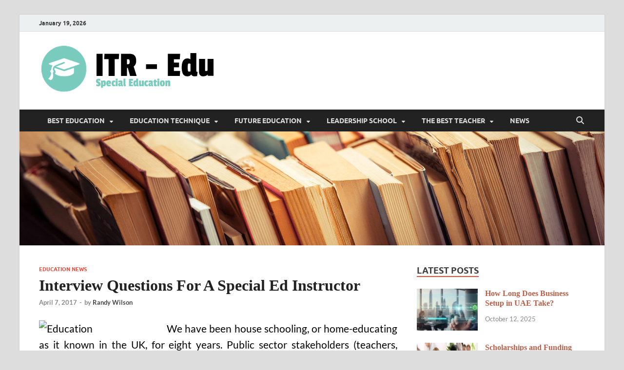

--- FILE ---
content_type: text/html; charset=UTF-8
request_url: https://www.investrendresearch.com/interview-questions-for-a-special-ed-instructor-4.html
body_size: 23119
content:
<!DOCTYPE html>
<html dir="ltr" lang="en-US" prefix="og: https://ogp.me/ns#">
<head>
<meta charset="UTF-8">
<meta name="viewport" content="width=device-width, initial-scale=1">
<link rel="profile" href="http://gmpg.org/xfn/11">

<title>Interview Questions For A Special Ed Instructor | ITR-Edu</title>

		<!-- All in One SEO 4.9.1.1 - aioseo.com -->
	<meta name="robots" content="max-image-preview:large" />
	<meta name="author" content="Randy Wilson"/>
	<meta name="keywords" content="instructor,interview,questions,special,education news" />
	<link rel="canonical" href="https://www.investrendresearch.com/interview-questions-for-a-special-ed-instructor-4.html" />
	<meta name="generator" content="All in One SEO (AIOSEO) 4.9.1.1" />
		<meta property="og:locale" content="en_US" />
		<meta property="og:site_name" content="ITR-Edu | Special Education" />
		<meta property="og:type" content="article" />
		<meta property="og:title" content="Interview Questions For A Special Ed Instructor | ITR-Edu" />
		<meta property="og:url" content="https://www.investrendresearch.com/interview-questions-for-a-special-ed-instructor-4.html" />
		<meta property="og:image" content="https://www.investrendresearch.com/wp-content/uploads/2021/03/cropped-cropped-Gbr_logo-Investrendresearch-2.png" />
		<meta property="og:image:secure_url" content="https://www.investrendresearch.com/wp-content/uploads/2021/03/cropped-cropped-Gbr_logo-Investrendresearch-2.png" />
		<meta property="article:published_time" content="2017-04-07T16:20:09+00:00" />
		<meta property="article:modified_time" content="2017-01-27T05:40:36+00:00" />
		<meta name="twitter:card" content="summary" />
		<meta name="twitter:title" content="Interview Questions For A Special Ed Instructor | ITR-Edu" />
		<meta name="twitter:image" content="https://www.investrendresearch.com/wp-content/uploads/2021/03/cropped-cropped-Gbr_logo-Investrendresearch-2.png" />
		<script type="application/ld+json" class="aioseo-schema">
			{"@context":"https:\/\/schema.org","@graph":[{"@type":"Article","@id":"https:\/\/www.investrendresearch.com\/interview-questions-for-a-special-ed-instructor-4.html#article","name":"Interview Questions For A Special Ed Instructor | ITR-Edu","headline":"Interview Questions For A Special Ed Instructor","author":{"@id":"https:\/\/www.investrendresearch.com\/author\/gus5y4f4suyut1d#author"},"publisher":{"@id":"https:\/\/www.investrendresearch.com\/#organization"},"image":{"@type":"ImageObject","url":"http:\/\/sensequotes.s3.amazonaws.com\/wp-content\/uploads\/2013\/02\/MartinLutherKingJrEducationCharacterQuote.jpg","@id":"https:\/\/www.investrendresearch.com\/interview-questions-for-a-special-ed-instructor-4.html\/#articleImage"},"datePublished":"2017-04-07T23:20:09+07:00","dateModified":"2017-01-27T12:40:36+07:00","inLanguage":"en-US","mainEntityOfPage":{"@id":"https:\/\/www.investrendresearch.com\/interview-questions-for-a-special-ed-instructor-4.html#webpage"},"isPartOf":{"@id":"https:\/\/www.investrendresearch.com\/interview-questions-for-a-special-ed-instructor-4.html#webpage"},"articleSection":"Education News, instructor, interview, questions, special"},{"@type":"BreadcrumbList","@id":"https:\/\/www.investrendresearch.com\/interview-questions-for-a-special-ed-instructor-4.html#breadcrumblist","itemListElement":[{"@type":"ListItem","@id":"https:\/\/www.investrendresearch.com#listItem","position":1,"name":"Home","item":"https:\/\/www.investrendresearch.com","nextItem":{"@type":"ListItem","@id":"https:\/\/www.investrendresearch.com\/category\/education-technique#listItem","name":"Education Technique"}},{"@type":"ListItem","@id":"https:\/\/www.investrendresearch.com\/category\/education-technique#listItem","position":2,"name":"Education Technique","item":"https:\/\/www.investrendresearch.com\/category\/education-technique","nextItem":{"@type":"ListItem","@id":"https:\/\/www.investrendresearch.com\/category\/education-technique\/education-news#listItem","name":"Education News"},"previousItem":{"@type":"ListItem","@id":"https:\/\/www.investrendresearch.com#listItem","name":"Home"}},{"@type":"ListItem","@id":"https:\/\/www.investrendresearch.com\/category\/education-technique\/education-news#listItem","position":3,"name":"Education News","item":"https:\/\/www.investrendresearch.com\/category\/education-technique\/education-news","nextItem":{"@type":"ListItem","@id":"https:\/\/www.investrendresearch.com\/interview-questions-for-a-special-ed-instructor-4.html#listItem","name":"Interview Questions For A Special Ed Instructor"},"previousItem":{"@type":"ListItem","@id":"https:\/\/www.investrendresearch.com\/category\/education-technique#listItem","name":"Education Technique"}},{"@type":"ListItem","@id":"https:\/\/www.investrendresearch.com\/interview-questions-for-a-special-ed-instructor-4.html#listItem","position":4,"name":"Interview Questions For A Special Ed Instructor","previousItem":{"@type":"ListItem","@id":"https:\/\/www.investrendresearch.com\/category\/education-technique\/education-news#listItem","name":"Education News"}}]},{"@type":"Organization","@id":"https:\/\/www.investrendresearch.com\/#organization","name":"ITR-Edu","description":"Special Education","url":"https:\/\/www.investrendresearch.com\/","logo":{"@type":"ImageObject","url":"https:\/\/www.investrendresearch.com\/wp-content\/uploads\/2021\/03\/cropped-cropped-Gbr_logo-Investrendresearch-2.png","@id":"https:\/\/www.investrendresearch.com\/interview-questions-for-a-special-ed-instructor-4.html\/#organizationLogo","width":369,"height":98},"image":{"@id":"https:\/\/www.investrendresearch.com\/interview-questions-for-a-special-ed-instructor-4.html\/#organizationLogo"}},{"@type":"Person","@id":"https:\/\/www.investrendresearch.com\/author\/gus5y4f4suyut1d#author","url":"https:\/\/www.investrendresearch.com\/author\/gus5y4f4suyut1d","name":"Randy Wilson","image":{"@type":"ImageObject","@id":"https:\/\/www.investrendresearch.com\/interview-questions-for-a-special-ed-instructor-4.html#authorImage","url":"https:\/\/secure.gravatar.com\/avatar\/a12f1ff26bc9ce9e736488b2e71f9b1f208579395adb768b44b4fb3136eaea1b?s=96&d=mm&r=g","width":96,"height":96,"caption":"Randy Wilson"}},{"@type":"WebPage","@id":"https:\/\/www.investrendresearch.com\/interview-questions-for-a-special-ed-instructor-4.html#webpage","url":"https:\/\/www.investrendresearch.com\/interview-questions-for-a-special-ed-instructor-4.html","name":"Interview Questions For A Special Ed Instructor | ITR-Edu","inLanguage":"en-US","isPartOf":{"@id":"https:\/\/www.investrendresearch.com\/#website"},"breadcrumb":{"@id":"https:\/\/www.investrendresearch.com\/interview-questions-for-a-special-ed-instructor-4.html#breadcrumblist"},"author":{"@id":"https:\/\/www.investrendresearch.com\/author\/gus5y4f4suyut1d#author"},"creator":{"@id":"https:\/\/www.investrendresearch.com\/author\/gus5y4f4suyut1d#author"},"datePublished":"2017-04-07T23:20:09+07:00","dateModified":"2017-01-27T12:40:36+07:00"},{"@type":"WebSite","@id":"https:\/\/www.investrendresearch.com\/#website","url":"https:\/\/www.investrendresearch.com\/","name":"ITR-Edu","description":"Special Education","inLanguage":"en-US","publisher":{"@id":"https:\/\/www.investrendresearch.com\/#organization"}}]}
		</script>
		<!-- All in One SEO -->

<link rel="alternate" type="application/rss+xml" title="ITR-Edu &raquo; Feed" href="https://www.investrendresearch.com/feed" />
<link rel="alternate" title="oEmbed (JSON)" type="application/json+oembed" href="https://www.investrendresearch.com/wp-json/oembed/1.0/embed?url=https%3A%2F%2Fwww.investrendresearch.com%2Finterview-questions-for-a-special-ed-instructor-4.html" />
<link rel="alternate" title="oEmbed (XML)" type="text/xml+oembed" href="https://www.investrendresearch.com/wp-json/oembed/1.0/embed?url=https%3A%2F%2Fwww.investrendresearch.com%2Finterview-questions-for-a-special-ed-instructor-4.html&#038;format=xml" />
<style id='wp-img-auto-sizes-contain-inline-css' type='text/css'>
img:is([sizes=auto i],[sizes^="auto," i]){contain-intrinsic-size:3000px 1500px}
/*# sourceURL=wp-img-auto-sizes-contain-inline-css */
</style>

<style id='wp-emoji-styles-inline-css' type='text/css'>

	img.wp-smiley, img.emoji {
		display: inline !important;
		border: none !important;
		box-shadow: none !important;
		height: 1em !important;
		width: 1em !important;
		margin: 0 0.07em !important;
		vertical-align: -0.1em !important;
		background: none !important;
		padding: 0 !important;
	}
/*# sourceURL=wp-emoji-styles-inline-css */
</style>
<link rel='stylesheet' id='wp-block-library-css' href='https://www.investrendresearch.com/wp-includes/css/dist/block-library/style.min.css?ver=6.9' type='text/css' media='all' />
<style id='global-styles-inline-css' type='text/css'>
:root{--wp--preset--aspect-ratio--square: 1;--wp--preset--aspect-ratio--4-3: 4/3;--wp--preset--aspect-ratio--3-4: 3/4;--wp--preset--aspect-ratio--3-2: 3/2;--wp--preset--aspect-ratio--2-3: 2/3;--wp--preset--aspect-ratio--16-9: 16/9;--wp--preset--aspect-ratio--9-16: 9/16;--wp--preset--color--black: #000000;--wp--preset--color--cyan-bluish-gray: #abb8c3;--wp--preset--color--white: #ffffff;--wp--preset--color--pale-pink: #f78da7;--wp--preset--color--vivid-red: #cf2e2e;--wp--preset--color--luminous-vivid-orange: #ff6900;--wp--preset--color--luminous-vivid-amber: #fcb900;--wp--preset--color--light-green-cyan: #7bdcb5;--wp--preset--color--vivid-green-cyan: #00d084;--wp--preset--color--pale-cyan-blue: #8ed1fc;--wp--preset--color--vivid-cyan-blue: #0693e3;--wp--preset--color--vivid-purple: #9b51e0;--wp--preset--gradient--vivid-cyan-blue-to-vivid-purple: linear-gradient(135deg,rgb(6,147,227) 0%,rgb(155,81,224) 100%);--wp--preset--gradient--light-green-cyan-to-vivid-green-cyan: linear-gradient(135deg,rgb(122,220,180) 0%,rgb(0,208,130) 100%);--wp--preset--gradient--luminous-vivid-amber-to-luminous-vivid-orange: linear-gradient(135deg,rgb(252,185,0) 0%,rgb(255,105,0) 100%);--wp--preset--gradient--luminous-vivid-orange-to-vivid-red: linear-gradient(135deg,rgb(255,105,0) 0%,rgb(207,46,46) 100%);--wp--preset--gradient--very-light-gray-to-cyan-bluish-gray: linear-gradient(135deg,rgb(238,238,238) 0%,rgb(169,184,195) 100%);--wp--preset--gradient--cool-to-warm-spectrum: linear-gradient(135deg,rgb(74,234,220) 0%,rgb(151,120,209) 20%,rgb(207,42,186) 40%,rgb(238,44,130) 60%,rgb(251,105,98) 80%,rgb(254,248,76) 100%);--wp--preset--gradient--blush-light-purple: linear-gradient(135deg,rgb(255,206,236) 0%,rgb(152,150,240) 100%);--wp--preset--gradient--blush-bordeaux: linear-gradient(135deg,rgb(254,205,165) 0%,rgb(254,45,45) 50%,rgb(107,0,62) 100%);--wp--preset--gradient--luminous-dusk: linear-gradient(135deg,rgb(255,203,112) 0%,rgb(199,81,192) 50%,rgb(65,88,208) 100%);--wp--preset--gradient--pale-ocean: linear-gradient(135deg,rgb(255,245,203) 0%,rgb(182,227,212) 50%,rgb(51,167,181) 100%);--wp--preset--gradient--electric-grass: linear-gradient(135deg,rgb(202,248,128) 0%,rgb(113,206,126) 100%);--wp--preset--gradient--midnight: linear-gradient(135deg,rgb(2,3,129) 0%,rgb(40,116,252) 100%);--wp--preset--font-size--small: 13px;--wp--preset--font-size--medium: 20px;--wp--preset--font-size--large: 36px;--wp--preset--font-size--x-large: 42px;--wp--preset--spacing--20: 0.44rem;--wp--preset--spacing--30: 0.67rem;--wp--preset--spacing--40: 1rem;--wp--preset--spacing--50: 1.5rem;--wp--preset--spacing--60: 2.25rem;--wp--preset--spacing--70: 3.38rem;--wp--preset--spacing--80: 5.06rem;--wp--preset--shadow--natural: 6px 6px 9px rgba(0, 0, 0, 0.2);--wp--preset--shadow--deep: 12px 12px 50px rgba(0, 0, 0, 0.4);--wp--preset--shadow--sharp: 6px 6px 0px rgba(0, 0, 0, 0.2);--wp--preset--shadow--outlined: 6px 6px 0px -3px rgb(255, 255, 255), 6px 6px rgb(0, 0, 0);--wp--preset--shadow--crisp: 6px 6px 0px rgb(0, 0, 0);}:where(.is-layout-flex){gap: 0.5em;}:where(.is-layout-grid){gap: 0.5em;}body .is-layout-flex{display: flex;}.is-layout-flex{flex-wrap: wrap;align-items: center;}.is-layout-flex > :is(*, div){margin: 0;}body .is-layout-grid{display: grid;}.is-layout-grid > :is(*, div){margin: 0;}:where(.wp-block-columns.is-layout-flex){gap: 2em;}:where(.wp-block-columns.is-layout-grid){gap: 2em;}:where(.wp-block-post-template.is-layout-flex){gap: 1.25em;}:where(.wp-block-post-template.is-layout-grid){gap: 1.25em;}.has-black-color{color: var(--wp--preset--color--black) !important;}.has-cyan-bluish-gray-color{color: var(--wp--preset--color--cyan-bluish-gray) !important;}.has-white-color{color: var(--wp--preset--color--white) !important;}.has-pale-pink-color{color: var(--wp--preset--color--pale-pink) !important;}.has-vivid-red-color{color: var(--wp--preset--color--vivid-red) !important;}.has-luminous-vivid-orange-color{color: var(--wp--preset--color--luminous-vivid-orange) !important;}.has-luminous-vivid-amber-color{color: var(--wp--preset--color--luminous-vivid-amber) !important;}.has-light-green-cyan-color{color: var(--wp--preset--color--light-green-cyan) !important;}.has-vivid-green-cyan-color{color: var(--wp--preset--color--vivid-green-cyan) !important;}.has-pale-cyan-blue-color{color: var(--wp--preset--color--pale-cyan-blue) !important;}.has-vivid-cyan-blue-color{color: var(--wp--preset--color--vivid-cyan-blue) !important;}.has-vivid-purple-color{color: var(--wp--preset--color--vivid-purple) !important;}.has-black-background-color{background-color: var(--wp--preset--color--black) !important;}.has-cyan-bluish-gray-background-color{background-color: var(--wp--preset--color--cyan-bluish-gray) !important;}.has-white-background-color{background-color: var(--wp--preset--color--white) !important;}.has-pale-pink-background-color{background-color: var(--wp--preset--color--pale-pink) !important;}.has-vivid-red-background-color{background-color: var(--wp--preset--color--vivid-red) !important;}.has-luminous-vivid-orange-background-color{background-color: var(--wp--preset--color--luminous-vivid-orange) !important;}.has-luminous-vivid-amber-background-color{background-color: var(--wp--preset--color--luminous-vivid-amber) !important;}.has-light-green-cyan-background-color{background-color: var(--wp--preset--color--light-green-cyan) !important;}.has-vivid-green-cyan-background-color{background-color: var(--wp--preset--color--vivid-green-cyan) !important;}.has-pale-cyan-blue-background-color{background-color: var(--wp--preset--color--pale-cyan-blue) !important;}.has-vivid-cyan-blue-background-color{background-color: var(--wp--preset--color--vivid-cyan-blue) !important;}.has-vivid-purple-background-color{background-color: var(--wp--preset--color--vivid-purple) !important;}.has-black-border-color{border-color: var(--wp--preset--color--black) !important;}.has-cyan-bluish-gray-border-color{border-color: var(--wp--preset--color--cyan-bluish-gray) !important;}.has-white-border-color{border-color: var(--wp--preset--color--white) !important;}.has-pale-pink-border-color{border-color: var(--wp--preset--color--pale-pink) !important;}.has-vivid-red-border-color{border-color: var(--wp--preset--color--vivid-red) !important;}.has-luminous-vivid-orange-border-color{border-color: var(--wp--preset--color--luminous-vivid-orange) !important;}.has-luminous-vivid-amber-border-color{border-color: var(--wp--preset--color--luminous-vivid-amber) !important;}.has-light-green-cyan-border-color{border-color: var(--wp--preset--color--light-green-cyan) !important;}.has-vivid-green-cyan-border-color{border-color: var(--wp--preset--color--vivid-green-cyan) !important;}.has-pale-cyan-blue-border-color{border-color: var(--wp--preset--color--pale-cyan-blue) !important;}.has-vivid-cyan-blue-border-color{border-color: var(--wp--preset--color--vivid-cyan-blue) !important;}.has-vivid-purple-border-color{border-color: var(--wp--preset--color--vivid-purple) !important;}.has-vivid-cyan-blue-to-vivid-purple-gradient-background{background: var(--wp--preset--gradient--vivid-cyan-blue-to-vivid-purple) !important;}.has-light-green-cyan-to-vivid-green-cyan-gradient-background{background: var(--wp--preset--gradient--light-green-cyan-to-vivid-green-cyan) !important;}.has-luminous-vivid-amber-to-luminous-vivid-orange-gradient-background{background: var(--wp--preset--gradient--luminous-vivid-amber-to-luminous-vivid-orange) !important;}.has-luminous-vivid-orange-to-vivid-red-gradient-background{background: var(--wp--preset--gradient--luminous-vivid-orange-to-vivid-red) !important;}.has-very-light-gray-to-cyan-bluish-gray-gradient-background{background: var(--wp--preset--gradient--very-light-gray-to-cyan-bluish-gray) !important;}.has-cool-to-warm-spectrum-gradient-background{background: var(--wp--preset--gradient--cool-to-warm-spectrum) !important;}.has-blush-light-purple-gradient-background{background: var(--wp--preset--gradient--blush-light-purple) !important;}.has-blush-bordeaux-gradient-background{background: var(--wp--preset--gradient--blush-bordeaux) !important;}.has-luminous-dusk-gradient-background{background: var(--wp--preset--gradient--luminous-dusk) !important;}.has-pale-ocean-gradient-background{background: var(--wp--preset--gradient--pale-ocean) !important;}.has-electric-grass-gradient-background{background: var(--wp--preset--gradient--electric-grass) !important;}.has-midnight-gradient-background{background: var(--wp--preset--gradient--midnight) !important;}.has-small-font-size{font-size: var(--wp--preset--font-size--small) !important;}.has-medium-font-size{font-size: var(--wp--preset--font-size--medium) !important;}.has-large-font-size{font-size: var(--wp--preset--font-size--large) !important;}.has-x-large-font-size{font-size: var(--wp--preset--font-size--x-large) !important;}
/*# sourceURL=global-styles-inline-css */
</style>

<style id='classic-theme-styles-inline-css' type='text/css'>
/*! This file is auto-generated */
.wp-block-button__link{color:#fff;background-color:#32373c;border-radius:9999px;box-shadow:none;text-decoration:none;padding:calc(.667em + 2px) calc(1.333em + 2px);font-size:1.125em}.wp-block-file__button{background:#32373c;color:#fff;text-decoration:none}
/*# sourceURL=/wp-includes/css/classic-themes.min.css */
</style>
<link rel='stylesheet' id='contact-form-7-css' href='https://www.investrendresearch.com/wp-content/plugins/contact-form-7/includes/css/styles.css?ver=6.1.4' type='text/css' media='all' />
<link rel='stylesheet' id='ez-toc-css' href='https://www.investrendresearch.com/wp-content/plugins/easy-table-of-contents/assets/css/screen.min.css?ver=2.0.79.2' type='text/css' media='all' />
<style id='ez-toc-inline-css' type='text/css'>
div#ez-toc-container .ez-toc-title {font-size: 120%;}div#ez-toc-container .ez-toc-title {font-weight: 500;}div#ez-toc-container ul li , div#ez-toc-container ul li a {font-size: 95%;}div#ez-toc-container ul li , div#ez-toc-container ul li a {font-weight: 500;}div#ez-toc-container nav ul ul li {font-size: 90%;}.ez-toc-box-title {font-weight: bold; margin-bottom: 10px; text-align: center; text-transform: uppercase; letter-spacing: 1px; color: #666; padding-bottom: 5px;position:absolute;top:-4%;left:5%;background-color: inherit;transition: top 0.3s ease;}.ez-toc-box-title.toc-closed {top:-25%;}
/*# sourceURL=ez-toc-inline-css */
</style>
<link rel='stylesheet' id='hitmag-fonts-css' href='https://www.investrendresearch.com/wp-content/themes/hitmag/css/fonts.css' type='text/css' media='all' />
<link rel='stylesheet' id='hitmag-font-awesome-css' href='https://www.investrendresearch.com/wp-content/themes/hitmag/css/all.min.css?ver=6.5.1' type='text/css' media='all' />
<link rel='stylesheet' id='hitmag-style-css' href='https://www.investrendresearch.com/wp-content/themes/hitmag/style.css?ver=1.4.4' type='text/css' media='all' />
<link rel='stylesheet' id='jquery-magnific-popup-css' href='https://www.investrendresearch.com/wp-content/themes/hitmag/css/magnific-popup.css?ver=6.9' type='text/css' media='all' />
<link rel='stylesheet' id='utw-ui-css' href='https://www.investrendresearch.com/wp-content/plugins/ultimate-tabbed-widgets/theme/jquery-ui.css?ver=1.0' type='text/css' media='all' />
<script type="text/javascript" src="https://www.investrendresearch.com/wp-includes/js/jquery/jquery.min.js?ver=3.7.1" id="jquery-core-js"></script>
<script type="text/javascript" src="https://www.investrendresearch.com/wp-includes/js/jquery/jquery-migrate.min.js?ver=3.4.1" id="jquery-migrate-js"></script>
<link rel="https://api.w.org/" href="https://www.investrendresearch.com/wp-json/" /><link rel="alternate" title="JSON" type="application/json" href="https://www.investrendresearch.com/wp-json/wp/v2/posts/835" /><link rel="EditURI" type="application/rsd+xml" title="RSD" href="https://www.investrendresearch.com/xmlrpc.php?rsd" />
<meta name="generator" content="WordPress 6.9" />
<link rel='shortlink' href='https://www.investrendresearch.com/?p=835' />
		<style type="text/css">
			
			button,
			input[type="button"],
			input[type="reset"],
			input[type="submit"] {
				background: #E74C3C;
			}

            .th-readmore {
                background: #E74C3C;
            }           

            a:hover {
                color: #E74C3C;
            } 

            .main-navigation a:hover {
                background-color: #E74C3C;
            }

            .main-navigation .current_page_item > a,
            .main-navigation .current-menu-item > a,
            .main-navigation .current_page_ancestor > a,
            .main-navigation .current-menu-ancestor > a {
                background-color: #E74C3C;
            }

            #main-nav-button:hover {
                background-color: #E74C3C;
            }

            .post-navigation .post-title:hover {
                color: #E74C3C;
            }

            .top-navigation a:hover {
                color: #E74C3C;
            }

            .top-navigation ul ul a:hover {
                background: #E74C3C;
            }

            #top-nav-button:hover {
                color: #E74C3C;
            }

            .responsive-mainnav li a:hover,
            .responsive-topnav li a:hover {
                background: #E74C3C;
            }

            #hm-search-form .search-form .search-submit {
                background-color: #E74C3C;
            }

            .nav-links .current {
                background: #E74C3C;
            }

            .is-style-hitmag-widget-title,
            .elementor-widget-container h5,
            .widgettitle,
            .widget-title {
                border-bottom: 2px solid #E74C3C;
            }

            .footer-widget-title {
                border-bottom: 2px solid #E74C3C;
            }

            .widget-area a:hover {
                color: #E74C3C;
            }

            .footer-widget-area .widget a:hover {
                color: #E74C3C;
            }

            .site-info a:hover {
                color: #E74C3C;
            }

            .wp-block-search .wp-block-search__button,
            .search-form .search-submit {
                background: #E74C3C;
            }

            .hmb-entry-title a:hover {
                color: #E74C3C;
            }

            .hmb-entry-meta a:hover,
            .hms-meta a:hover {
                color: #E74C3C;
            }

            .hms-title a:hover {
                color: #E74C3C;
            }

            .hmw-grid-post .post-title a:hover {
                color: #E74C3C;
            }

            .footer-widget-area .hmw-grid-post .post-title a:hover,
            .footer-widget-area .hmb-entry-title a:hover,
            .footer-widget-area .hms-title a:hover {
                color: #E74C3C;
            }

            .hm-tabs-wdt .ui-state-active {
                border-bottom: 2px solid #E74C3C;
            }

            a.hm-viewall {
                background: #E74C3C;
            }

            #hitmag-tags a,
            .widget_tag_cloud .tagcloud a {
                background: #E74C3C;
            }

            .site-title a {
                color: #E74C3C;
            }

            .hitmag-post .entry-title a:hover {
                color: #E74C3C;
            }

            .hitmag-post .entry-meta a:hover {
                color: #E74C3C;
            }

            .cat-links a {
                color: #E74C3C;
            }

            .hitmag-single .entry-meta a:hover {
                color: #E74C3C;
            }

            .hitmag-single .author a:hover {
                color: #E74C3C;
            }

            .hm-author-content .author-posts-link {
                color: #E74C3C;
            }

            .hm-tags-links a:hover {
                background: #E74C3C;
            }

            .hm-tagged {
                background: #E74C3C;
            }

            .hm-edit-link a.post-edit-link {
                background: #E74C3C;
            }

            .arc-page-title {
                border-bottom: 2px solid #E74C3C;
            }

            .srch-page-title {
                border-bottom: 2px solid #E74C3C;
            }

            .hm-slider-details .cat-links {
                background: #E74C3C;
            }

            .hm-rel-post .post-title a:hover {
                color: #E74C3C;
            }

            .comment-author a {
                color: #E74C3C;
            }

            .comment-metadata a:hover,
            .comment-metadata a:focus,
            .pingback .comment-edit-link:hover,
            .pingback .comment-edit-link:focus {
                color: #E74C3C;
            }

            .comment-reply-link:hover,
            .comment-reply-link:focus {
                background: #E74C3C;
            }

            .required {
                color: #E74C3C;
            }

            blockquote {
                border-left: 3px solid #E74C3C;
            }

            .comment-reply-title small a:before {
                color: #E74C3C;
            }
            
            .woocommerce ul.products li.product h3:hover,
            .woocommerce-widget-area ul li a:hover,
            .woocommerce-loop-product__title:hover {
                color: #E74C3C;
            }

            .woocommerce-product-search input[type="submit"],
            .woocommerce #respond input#submit, 
            .woocommerce a.button, 
            .woocommerce button.button, 
            .woocommerce input.button,
            .woocommerce nav.woocommerce-pagination ul li a:focus,
            .woocommerce nav.woocommerce-pagination ul li a:hover,
            .woocommerce nav.woocommerce-pagination ul li span.current,
            .woocommerce span.onsale,
            .woocommerce-widget-area .widget-title,
            .woocommerce #respond input#submit.alt,
            .woocommerce a.button.alt,
            .woocommerce button.button.alt,
            .woocommerce input.button.alt {
                background: #E74C3C;
            }
            
            .wp-block-quote,
            .wp-block-quote:not(.is-large):not(.is-style-large) {
                border-left: 3px solid #E74C3C;
            }		</style>
		<style type="text/css">

			.site-title a,
		.site-description {
			position: absolute;
			clip: rect(1px, 1px, 1px, 1px);
		}

	
	</style>
	<link rel="icon" href="https://www.investrendresearch.com/wp-content/uploads/2017/01/cropped-educationIcon-32x32.png" sizes="32x32" />
<link rel="icon" href="https://www.investrendresearch.com/wp-content/uploads/2017/01/cropped-educationIcon-192x192.png" sizes="192x192" />
<link rel="apple-touch-icon" href="https://www.investrendresearch.com/wp-content/uploads/2017/01/cropped-educationIcon-180x180.png" />
<meta name="msapplication-TileImage" content="https://www.investrendresearch.com/wp-content/uploads/2017/01/cropped-educationIcon-270x270.png" />
		<style type="text/css" id="wp-custom-css">
			p{
	font-size: 1.3rem;
	color: #000000;
	text-align: justify;
}
.widget a:link {
	font-weight: bold;
	color: #be5e46;
	font-family : 'Kanit';
}
h3 {
	font-size: 1.4em;
	font-family: 'Kanit';
}
ul {
	font-size: 1.1em;
	text-align: justify;
}
h4 {
	font-size: 1.3em;
}
ol {
    list-style: decimal;
    text-align: justify;
    font-size: 1.2em;
}

.widget_tag_cloud .tagcloud a {
  background: #F5EFEE;
}
.utw .ui-tabs .ui-tabs-panel {
padding: 0.5em 0em;
}
ul {
  text-align: left;
}
main-navigation ul {
  font-size: 0.9em;
}
.utw .ui-tabs .ui-tabs-nav .ui-tabs-anchor  {
  padding: .5em 0.75em;
}
.hitmag-post .entry-title a {
  font-family : 'Kanit';
}
.hitmag-single .entry-title {
 font-family : 'Kanit';
} 
		</style>
		<style id="kirki-inline-styles"></style></head>

<body class="wp-singular post-template-default single single-post postid-835 single-format-standard wp-custom-logo wp-embed-responsive wp-theme-hitmag group-blog th-right-sidebar">



<div id="page" class="site hitmag-wrapper">
	<a class="skip-link screen-reader-text" href="#content">Skip to content</a>

	
	<header id="masthead" class="site-header" role="banner">

		
			
			<div class="hm-top-bar">
				<div class="hm-container">
					
											<div class="hm-date">January 19, 2026</div>
					
					
					
				</div><!-- .hm-container -->
			</div><!-- .hm-top-bar -->

		
		
		<div class="header-main-area ">
			<div class="hm-container">
			<div class="site-branding">
				<div class="site-branding-content">
					<div class="hm-logo">
						<a href="https://www.investrendresearch.com/" class="custom-logo-link" rel="home"><img width="369" height="98" src="https://www.investrendresearch.com/wp-content/uploads/2021/03/cropped-cropped-Gbr_logo-Investrendresearch-2.png" class="custom-logo" alt="ITR-Edu" decoding="async" srcset="https://www.investrendresearch.com/wp-content/uploads/2021/03/cropped-cropped-Gbr_logo-Investrendresearch-2.png 369w, https://www.investrendresearch.com/wp-content/uploads/2021/03/cropped-cropped-Gbr_logo-Investrendresearch-2-300x80.png 300w" sizes="(max-width: 369px) 100vw, 369px" /></a>					</div><!-- .hm-logo -->

					<div class="hm-site-title">
													<p class="site-title"><a href="https://www.investrendresearch.com/" rel="home">ITR-Edu</a></p>
													<p class="site-description">Special Education</p>
											</div><!-- .hm-site-title -->
				</div><!-- .site-branding-content -->
			</div><!-- .site-branding -->

			
						</div><!-- .hm-container -->
		</div><!-- .header-main-area -->

		
		<div class="hm-nav-container">
			<nav id="site-navigation" class="main-navigation" role="navigation">
				<div class="hm-container">
					<div class="menu-navigasi-atas-container"><ul id="primary-menu" class="menu"><li id="menu-item-312" class="menu-item menu-item-type-taxonomy menu-item-object-category menu-item-has-children menu-item-312"><a href="https://www.investrendresearch.com/category/best-education">Best Education</a>
<ul class="sub-menu">
	<li id="menu-item-931" class="menu-item menu-item-type-taxonomy menu-item-object-category menu-item-931"><a href="https://www.investrendresearch.com/category/best-education/cardiology-technologist-course">Cardiology Technologist Course</a></li>
	<li id="menu-item-313" class="menu-item menu-item-type-taxonomy menu-item-object-category menu-item-313"><a href="https://www.investrendresearch.com/category/best-education/adult-education">Adult Education</a></li>
	<li id="menu-item-314" class="menu-item menu-item-type-taxonomy menu-item-object-category menu-item-314"><a href="https://www.investrendresearch.com/category/best-education/board-of-education">Board Of Education</a></li>
	<li id="menu-item-315" class="menu-item menu-item-type-taxonomy menu-item-object-category menu-item-315"><a href="https://www.investrendresearch.com/category/best-education/continuing-education">Continuing Education</a></li>
	<li id="menu-item-316" class="menu-item menu-item-type-taxonomy menu-item-object-category menu-item-316"><a href="https://www.investrendresearch.com/category/best-education/degree">Degree</a></li>
	<li id="menu-item-1562" class="menu-item menu-item-type-taxonomy menu-item-object-category menu-item-1562"><a href="https://www.investrendresearch.com/category/best-education/investing-education">Investing Education</a></li>
</ul>
</li>
<li id="menu-item-317" class="menu-item menu-item-type-taxonomy menu-item-object-category current-post-ancestor menu-item-has-children menu-item-317"><a href="https://www.investrendresearch.com/category/education-technique">Education Technique</a>
<ul class="sub-menu">
	<li id="menu-item-318" class="menu-item menu-item-type-taxonomy menu-item-object-category menu-item-318"><a href="https://www.investrendresearch.com/category/education-technique/department-of-education">Department Of Education</a></li>
	<li id="menu-item-319" class="menu-item menu-item-type-taxonomy menu-item-object-category menu-item-319"><a href="https://www.investrendresearch.com/category/education-technique/doe">Doe</a></li>
	<li id="menu-item-320" class="menu-item menu-item-type-taxonomy menu-item-object-category current-post-ancestor current-menu-parent current-post-parent menu-item-320"><a href="https://www.investrendresearch.com/category/education-technique/education-news">Education News</a></li>
	<li id="menu-item-321" class="menu-item menu-item-type-taxonomy menu-item-object-category menu-item-321"><a href="https://www.investrendresearch.com/category/education-technique/education-quotes">Education Quotes</a></li>
	<li id="menu-item-1525" class="menu-item menu-item-type-taxonomy menu-item-object-category menu-item-1525"><a href="https://www.investrendresearch.com/category/education-technique/research-study">Research Study</a></li>
</ul>
</li>
<li id="menu-item-322" class="menu-item menu-item-type-taxonomy menu-item-object-category menu-item-has-children menu-item-322"><a href="https://www.investrendresearch.com/category/future-education">Future Education</a>
<ul class="sub-menu">
	<li id="menu-item-1563" class="menu-item menu-item-type-taxonomy menu-item-object-category menu-item-1563"><a href="https://www.investrendresearch.com/category/future-education/future-education-technology">Future Education Technology</a></li>
	<li id="menu-item-323" class="menu-item menu-item-type-taxonomy menu-item-object-category menu-item-323"><a href="https://www.investrendresearch.com/category/future-education/education-week">Education Week</a></li>
	<li id="menu-item-324" class="menu-item menu-item-type-taxonomy menu-item-object-category menu-item-324"><a href="https://www.investrendresearch.com/category/future-education/educational">Educational</a></li>
	<li id="menu-item-325" class="menu-item menu-item-type-taxonomy menu-item-object-category menu-item-325"><a href="https://www.investrendresearch.com/category/future-education/educational-games">Educational Games</a></li>
	<li id="menu-item-326" class="menu-item menu-item-type-taxonomy menu-item-object-category menu-item-326"><a href="https://www.investrendresearch.com/category/future-education/educators">Educators</a></li>
</ul>
</li>
<li id="menu-item-327" class="menu-item menu-item-type-taxonomy menu-item-object-category menu-item-has-children menu-item-327"><a href="https://www.investrendresearch.com/category/leadership-school">Leadership School</a>
<ul class="sub-menu">
	<li id="menu-item-328" class="menu-item menu-item-type-taxonomy menu-item-object-category menu-item-328"><a href="https://www.investrendresearch.com/category/leadership-school/higher-education-jobs">Higher Education Jobs</a></li>
	<li id="menu-item-329" class="menu-item menu-item-type-taxonomy menu-item-object-category menu-item-329"><a href="https://www.investrendresearch.com/category/leadership-school/masters-in-education">Masters In Education</a></li>
	<li id="menu-item-330" class="menu-item menu-item-type-taxonomy menu-item-object-category menu-item-330"><a href="https://www.investrendresearch.com/category/leadership-school/online-education">Online Education</a></li>
	<li id="menu-item-331" class="menu-item menu-item-type-taxonomy menu-item-object-category menu-item-331"><a href="https://www.investrendresearch.com/category/leadership-school/pearson-education">Pearson Education</a></li>
</ul>
</li>
<li id="menu-item-333" class="menu-item menu-item-type-taxonomy menu-item-object-category menu-item-has-children menu-item-333"><a href="https://www.investrendresearch.com/category/the-best-teacher">The Best Teacher</a>
<ul class="sub-menu">
	<li id="menu-item-334" class="menu-item menu-item-type-taxonomy menu-item-object-category menu-item-334"><a href="https://www.investrendresearch.com/category/the-best-teacher/philosophy-of-education">Philosophy Of Education</a></li>
	<li id="menu-item-335" class="menu-item menu-item-type-taxonomy menu-item-object-category menu-item-335"><a href="https://www.investrendresearch.com/category/the-best-teacher/physical-education">Physical Education</a></li>
	<li id="menu-item-336" class="menu-item menu-item-type-taxonomy menu-item-object-category menu-item-336"><a href="https://www.investrendresearch.com/category/the-best-teacher/public-school">Public School</a></li>
	<li id="menu-item-337" class="menu-item menu-item-type-taxonomy menu-item-object-category menu-item-337"><a href="https://www.investrendresearch.com/category/the-best-teacher/special-education">Special Education</a></li>
</ul>
</li>
<li id="menu-item-1526" class="menu-item menu-item-type-taxonomy menu-item-object-category menu-item-1526"><a href="https://www.investrendresearch.com/category/news">News</a></li>
</ul></div>					
											<button class="hm-search-button-icon" aria-label="Open search"></button>
						<div class="hm-search-box-container">
							<div class="hm-search-box">
								<form role="search" method="get" class="search-form" action="https://www.investrendresearch.com/">
				<label>
					<span class="screen-reader-text">Search for:</span>
					<input type="search" class="search-field" placeholder="Search &hellip;" value="" name="s" />
				</label>
				<input type="submit" class="search-submit" value="Search" />
			</form>							</div><!-- th-search-box -->
						</div><!-- .th-search-box-container -->
									</div><!-- .hm-container -->
			</nav><!-- #site-navigation -->
			<div class="hm-nwrap">
								<a href="#" class="navbutton" id="main-nav-button">
					<span class="main-nav-btn-lbl">Main Menu</span>				</a>
			</div>
			<div class="responsive-mainnav"></div>
		</div><!-- .hm-nav-container -->

		<div class="hm-header-image"><a href="https://www.investrendresearch.com/" title="ITR-Edu" rel="home"><img src="https://www.investrendresearch.com/wp-content/uploads/2018/02/cropped-Gbr_dpn-invester-1-1.jpg" height="390" width="2000" alt="" /></a></div>
	</header><!-- #masthead -->

	
	<div id="content" class="site-content">
		<div class="hm-container">
	
	<div id="primary" class="content-area">
		<main id="main" class="site-main" role="main">

		
<article id="post-835" class="hitmag-single post-835 post type-post status-publish format-standard hentry category-education-news tag-instructor tag-interview tag-questions tag-special">

		
	
	<header class="entry-header">
		<div class="cat-links"><a href="https://www.investrendresearch.com/category/education-technique/education-news" rel="category tag">Education News</a></div><h1 class="entry-title">Interview Questions For A Special Ed Instructor</h1>		<div class="entry-meta">
			<span class="posted-on"><a href="https://www.investrendresearch.com/interview-questions-for-a-special-ed-instructor-4.html" rel="bookmark"><time class="entry-date published" datetime="2017-04-07T23:20:09+07:00">April 7, 2017</time><time class="updated" datetime="2017-01-27T12:40:36+07:00">January 27, 2017</time></a></span><span class="meta-sep"> - </span><span class="byline"> by <span class="author vcard"><a class="url fn n" href="https://www.investrendresearch.com/author/gus5y4f4suyut1d">Randy Wilson</a></span></span>		</div><!-- .entry-meta -->
		
	</header><!-- .entry-header -->
	
	<a class="image-link" href=""></a>
	
	<div class="entry-content">
		<p><img decoding="async" class='wp-post-image' style='float:left;margin-right:10px;' src="http://sensequotes.s3.amazonaws.com/wp-content/uploads/2013/02/MartinLutherKingJrEducationCharacterQuote.jpg" width="252" alt="Education">We have been house schooling, or home-educating as it known in the UK, for eight years.  Public sector stakeholders (teachers, unions, and peculiar residents) are on the precipice of a public education Armageddon. Over 17 years as an education advocate for quality education, hands-on learning, arithmetic education, education policy, skilled development. Have to create a program wherein all youngsters in remote areas who wants to have better education will attain it, also to keep away from child labor. I would really like Mr Trump to close down the DOE as he promised and to exchange it with Education DARPA. The Coalition is an off-the-cuff and organic organization that grew out of a common concern for improving the educational outcomes of refugee and newcomer kids.</p>
<p>A year later, in August 2012, Save Our Schools convened again in Washington, this time with the purpose of holding a Individuals&#8217;s Conference, filled with workshops and dialogue about the want for continued action and movement building to preserve and increase public education. It&#8217;s always nice to hear stories about young folks discovering their expertise, discovering an education pathway that supports them in following their passion and gaining the talents to succeed in life. However on Tuesday, educators and policymakers in Philadelphia had been nonetheless watching Secretary of Education nominee Betsy DeVos&#8217;s affirmation hearing closely &#8211; the Michigan billionaire and school-alternative proponent, if confirmed, will ascend to the biggest educational bully pulpit in the country.</p>
<p>UNESCO gives international and regional leadership in education, strengthens education systems worldwide and responds to up to date international challenges by way of education with gender equality an underlying precept. Housing applications have successfully helped poor mother and father move to safer and fewer deprived communities and, in some instances, much less segregated neighborhoods Despite the power for a few of these applications to bring about context modifications, it appears far more tough to improve the educational outcomes of children. See under some ways in which the K-12 education plan shall be helpful for the Philippines in keeping with Isagani Cruz (2010) in one in all his columns in a neighborhood newspaper. This is likely one of the few particular education interview questions that has one constant answer: differentiated instruction.</p>
<p>Equally, work has been undertaken in recent times to develop a more holistic and multidimensional set of measures for estimating the various benefits of investment in education and skills, shifting into fields similar to health, interpersonal belief, life satisfaction, political engagement, citizenship or volunteering. The education and expertise gradient also shows that individuals who have missed the alternatives for high quality education and who lack the abilities pay a excessive price in their own well being.</p>
<p>That, in flip, will finally movement in the direction of adult education bringing about modifications in evaluation varieties because it has prior to now. I also hope that our nation will take an extended arduous look, on the total educational program of our nation. Public education supporters should overcome the aforementioned challenges if they hope to forestall a public education Armageddon. A persons&#8217; ambition and desire to succeed has little to do with education however moderately their character and character. Completely good lens &#8211; my canine would like to get her paws on loads of those toys.</p>
	</div><!-- .entry-content -->

	
	<footer class="entry-footer">
		<span class="hm-tags-links"><span class="hm-tagged">Tagged</span><a href="https://www.investrendresearch.com/tag/instructor" rel="tag">instructor</a><a href="https://www.investrendresearch.com/tag/interview" rel="tag">interview</a><a href="https://www.investrendresearch.com/tag/questions" rel="tag">questions</a><a href="https://www.investrendresearch.com/tag/special" rel="tag">special</a></span>	</footer><!-- .entry-footer -->

	
</article><!-- #post-## -->
    <div class="hm-related-posts">
    
    <div class="wt-container">
        <h4 class="widget-title">Related Posts</h4>
    </div>

    <div class="hmrp-container">

        
                <div class="hm-rel-post">
                    <a href="https://www.investrendresearch.com/california-education-news.html" rel="bookmark" title="California Education News">
                        <img width="348" height="215" src="https://www.investrendresearch.com/wp-content/uploads/2022/09/California-Education-News-09-09-2022-348x215.jpg" class="attachment-hitmag-grid size-hitmag-grid wp-post-image" alt="California Education News" decoding="async" fetchpriority="high" />                    </a>
                    <h3 class="post-title">
                        <a href="https://www.investrendresearch.com/california-education-news.html" rel="bookmark" title="California Education News">
                            California Education News                        </a>
                    </h3>
                    <p class="hms-meta"><time class="entry-date published" datetime="2022-06-23T14:55:00+07:00">June 23, 2022</time><time class="updated" datetime="2022-09-09T15:14:13+07:00">September 9, 2022</time></p>
                </div>
            
            
                <div class="hm-rel-post">
                    <a href="https://www.investrendresearch.com/how-positive-education-news-stories-can-help-our-students-and-teachers.html" rel="bookmark" title="How Positive Education News Stories Can Help Our Students and Teachers">
                        <img width="348" height="215" src="https://www.investrendresearch.com/wp-content/uploads/2022/09/How-Positive-Education-News-Stories-Can-Help-Our-Students-and-Teachers-08-09-2022-348x215.jpg" class="attachment-hitmag-grid size-hitmag-grid wp-post-image" alt="How Positive Education News Stories Can Help Our Students and Teachers" decoding="async" />                    </a>
                    <h3 class="post-title">
                        <a href="https://www.investrendresearch.com/how-positive-education-news-stories-can-help-our-students-and-teachers.html" rel="bookmark" title="How Positive Education News Stories Can Help Our Students and Teachers">
                            How Positive Education News Stories Can Help Our Students and Teachers                        </a>
                    </h3>
                    <p class="hms-meta"><time class="entry-date published" datetime="2022-04-23T15:56:00+07:00">April 23, 2022</time><time class="updated" datetime="2022-09-08T16:17:32+07:00">September 8, 2022</time></p>
                </div>
            
            
                <div class="hm-rel-post">
                    <a href="https://www.investrendresearch.com/how-can-you-protect-your-business-the-best.html" rel="bookmark" title="How can You Protect Your Business the Best?">
                        <img width="348" height="215" src="https://www.investrendresearch.com/wp-content/uploads/2022/02/investrendresearch-04022022-348x215.jpg" class="attachment-hitmag-grid size-hitmag-grid wp-post-image" alt="How can You Protect Your Business the Best?" decoding="async" />                    </a>
                    <h3 class="post-title">
                        <a href="https://www.investrendresearch.com/how-can-you-protect-your-business-the-best.html" rel="bookmark" title="How can You Protect Your Business the Best?">
                            How can You Protect Your Business the Best?                        </a>
                    </h3>
                    <p class="hms-meta"><time class="entry-date published" datetime="2022-02-04T06:19:00+07:00">February 4, 2022</time><time class="updated" datetime="2022-02-27T06:32:59+07:00">February 27, 2022</time></p>
                </div>
            
            
    </div>
    </div>

    
	<nav class="navigation post-navigation" aria-label="Posts">
		<h2 class="screen-reader-text">Post navigation</h2>
		<div class="nav-links"><div class="nav-previous"><a href="https://www.investrendresearch.com/overview-of-the-tasmanian-education-act-2.html" rel="prev"><span class="meta-nav" aria-hidden="true">Previous Article</span> <span class="post-title">Overview Of The Tasmanian Education Act</span></a></div><div class="nav-next"><a href="https://www.investrendresearch.com/uc-irvine-faculty-of-education-4.html" rel="next"><span class="meta-nav" aria-hidden="true">Next Article</span> <span class="post-title">UC Irvine Faculty Of Education</span></a></div></div>
	</nav>
		</main><!-- #main -->
	</div><!-- #primary -->


<aside id="secondary" class="widget-area" role="complementary">

	
	<section id="sidebar_posts-3" class="widget widget_sidebar_posts">		<div class="hitmag-category-posts">
		<h4 class="widget-title">Latest Posts</h4>
		
			
								<div class="hms-post">
													<div class="hms-thumb">
								<a href="https://www.investrendresearch.com/how-long-does-business-setup-in-uae-take.html" rel="bookmark" title="How Long Does Business Setup in UAE Take?">	
									<img width="135" height="93" src="https://www.investrendresearch.com/wp-content/uploads/2025/10/investrendresearch-12102025-135x93.webp" class="attachment-hitmag-thumbnail size-hitmag-thumbnail wp-post-image" alt="How Long Does Business Setup in UAE Take?" decoding="async" loading="lazy" />								</a>
							</div>
												<div class="hms-details">
							<h3 class="hms-title"><a href="https://www.investrendresearch.com/how-long-does-business-setup-in-uae-take.html" rel="bookmark">How Long Does Business Setup in UAE Take?</a></h3>							<p class="hms-meta"><time class="entry-date published" datetime="2025-10-12T18:05:02+07:00">October 12, 2025</time><time class="updated" datetime="2025-10-12T18:11:17+07:00">October 12, 2025</time></p>
						</div>
					</div><!-- .hms-post -->
								<div class="hms-post">
													<div class="hms-thumb">
								<a href="https://www.investrendresearch.com/scholarships-and-funding-opportunities-for-women-pursuing-leadership-school-programs-in-us-universities.html" rel="bookmark" title="Scholarships and Funding Opportunities for Women Pursuing Leadership School Programs in US Universities">	
									<img width="135" height="93" src="https://www.investrendresearch.com/wp-content/uploads/2025/06/Scholarships-and-Funding-Opportunities-for-Women-Pursuing-Leadership-School-Programs-in-US-Universities-16-06-2025-135x93.webp" class="attachment-hitmag-thumbnail size-hitmag-thumbnail wp-post-image" alt="Scholarships and Funding Opportunities for Women Pursuing Leadership School Programs in US Universities" decoding="async" loading="lazy" />								</a>
							</div>
												<div class="hms-details">
							<h3 class="hms-title"><a href="https://www.investrendresearch.com/scholarships-and-funding-opportunities-for-women-pursuing-leadership-school-programs-in-us-universities.html" rel="bookmark">Scholarships and Funding Opportunities for Women Pursuing Leadership School Programs in US Universities</a></h3>							<p class="hms-meta"><time class="entry-date published" datetime="2025-07-22T16:13:00+07:00">July 22, 2025</time><time class="updated" datetime="2025-06-16T16:17:15+07:00">June 16, 2025</time></p>
						</div>
					</div><!-- .hms-post -->
								<div class="hms-post">
													<div class="hms-thumb">
								<a href="https://www.investrendresearch.com/accredited-online-associate-degree-programs-for-transfer-to-a-four-year-university.html" rel="bookmark" title="Accredited Online Associate Degree Programs for Transfer to a Four-Year University">	
									<img width="135" height="93" src="https://www.investrendresearch.com/wp-content/uploads/2025/06/Accredited-Online-Associate-Degree-Programs-for-Transfer-to-a-Four-Year-University-16-06-2025-135x93.webp" class="attachment-hitmag-thumbnail size-hitmag-thumbnail wp-post-image" alt="Accredited Online Associate Degree Programs for Transfer to a Four-Year University" decoding="async" loading="lazy" />								</a>
							</div>
												<div class="hms-details">
							<h3 class="hms-title"><a href="https://www.investrendresearch.com/accredited-online-associate-degree-programs-for-transfer-to-a-four-year-university.html" rel="bookmark">Accredited Online Associate Degree Programs for Transfer to a Four-Year University</a></h3>							<p class="hms-meta"><time class="entry-date published" datetime="2025-07-11T16:08:00+07:00">July 11, 2025</time><time class="updated" datetime="2025-06-16T16:13:35+07:00">June 16, 2025</time></p>
						</div>
					</div><!-- .hms-post -->
								<div class="hms-post">
													<div class="hms-thumb">
								<a href="https://www.investrendresearch.com/cost-and-duration-of-part-time-mba-leadership-degrees-in-the-midwestern-us.html" rel="bookmark" title="Cost and Duration of Part-Time MBA Leadership Degrees in the Midwestern US">	
									<img width="135" height="93" src="https://www.investrendresearch.com/wp-content/uploads/2025/06/Cost-and-Duration-of-Part-Time-MBA-Leadership-Degrees-in-the-Midwestern-US-16-06-2025-135x93.webp" class="attachment-hitmag-thumbnail size-hitmag-thumbnail wp-post-image" alt="Cost and Duration of Part-Time MBA Leadership Degrees in the Midwestern US" decoding="async" loading="lazy" />								</a>
							</div>
												<div class="hms-details">
							<h3 class="hms-title"><a href="https://www.investrendresearch.com/cost-and-duration-of-part-time-mba-leadership-degrees-in-the-midwestern-us.html" rel="bookmark">Cost and Duration of Part-Time MBA Leadership Degrees in the Midwestern US</a></h3>							<p class="hms-meta"><time class="entry-date published" datetime="2025-06-21T16:04:00+07:00">June 21, 2025</time><time class="updated" datetime="2025-06-16T16:08:07+07:00">June 16, 2025</time></p>
						</div>
					</div><!-- .hms-post -->
								<div class="hms-post">
													<div class="hms-thumb">
								<a href="https://www.investrendresearch.com/the-rise-of-zero-click-content-what-it-means.html" rel="bookmark" title="The Rise of Zero-Click Content: What It Means">	
									<img width="135" height="93" src="https://www.investrendresearch.com/wp-content/uploads/2025/06/investrendresearch-18062025-135x93.webp" class="attachment-hitmag-thumbnail size-hitmag-thumbnail wp-post-image" alt="The Rise of Zero-Click Content: What It Means" decoding="async" loading="lazy" />								</a>
							</div>
												<div class="hms-details">
							<h3 class="hms-title"><a href="https://www.investrendresearch.com/the-rise-of-zero-click-content-what-it-means.html" rel="bookmark">The Rise of Zero-Click Content: What It Means</a></h3>							<p class="hms-meta"><time class="entry-date published" datetime="2025-06-18T19:59:32+07:00">June 18, 2025</time><time class="updated" datetime="2025-06-18T19:59:33+07:00">June 18, 2025</time></p>
						</div>
					</div><!-- .hms-post -->
								<div class="hms-post">
													<div class="hms-thumb">
								<a href="https://www.investrendresearch.com/navigating-the-future-choosing-the-right-college-degree-based-on-job-market-trends.html" rel="bookmark" title="Navigating the Future: Choosing the Right College Degree Based on Job Market Trends">	
									<img width="135" height="93" src="https://www.investrendresearch.com/wp-content/uploads/2025/06/Navigating-the-Future-Choosing-the-Right-College-Degree-Based-on-Job-Market-Trends-16-06-2025-135x93.webp" class="attachment-hitmag-thumbnail size-hitmag-thumbnail wp-post-image" alt="Navigating the Future: Choosing the Right College Degree Based on Job Market Trends" decoding="async" loading="lazy" />								</a>
							</div>
												<div class="hms-details">
							<h3 class="hms-title"><a href="https://www.investrendresearch.com/navigating-the-future-choosing-the-right-college-degree-based-on-job-market-trends.html" rel="bookmark">Navigating the Future: Choosing the Right College Degree Based on Job Market Trends</a></h3>							<p class="hms-meta"><time class="entry-date published" datetime="2025-06-09T16:00:00+07:00">June 9, 2025</time><time class="updated" datetime="2025-06-16T16:04:38+07:00">June 16, 2025</time></p>
						</div>
					</div><!-- .hms-post -->
								<div class="hms-post">
													<div class="hms-thumb">
								<a href="https://www.investrendresearch.com/empowering-small-businesses-leadership-school-programs-in-new-york-emphasizing-emotional-intelligence-and-team-building.html" rel="bookmark" title="Empowering Small Businesses: Leadership School Programs in New York Emphasizing Emotional Intelligence and Team Building">	
									<img width="135" height="93" src="https://www.investrendresearch.com/wp-content/uploads/2025/06/Empowering-Small-Businesses-Leadership-School-Programs-in-New-York-Emphasizing-Emotional-Intelligence-and-Team-Building-16-06-2025-135x93.webp" class="attachment-hitmag-thumbnail size-hitmag-thumbnail wp-post-image" alt="Empowering Small Businesses: Leadership School Programs in New York Emphasizing Emotional Intelligence and Team Building" decoding="async" loading="lazy" />								</a>
							</div>
												<div class="hms-details">
							<h3 class="hms-title"><a href="https://www.investrendresearch.com/empowering-small-businesses-leadership-school-programs-in-new-york-emphasizing-emotional-intelligence-and-team-building.html" rel="bookmark">Empowering Small Businesses: Leadership School Programs in New York Emphasizing Emotional Intelligence and Team Building</a></h3>							<p class="hms-meta"><time class="entry-date published" datetime="2025-05-20T15:56:00+07:00">May 20, 2025</time><time class="updated" datetime="2025-06-16T16:00:51+07:00">June 16, 2025</time></p>
						</div>
					</div><!-- .hms-post -->
								<div class="hms-post">
													<div class="hms-thumb">
								<a href="https://www.investrendresearch.com/maximizing-your-return-on-investment-the-value-of-a-business-administration-degree-from-a-private-university.html" rel="bookmark" title="Maximizing Your Return on Investment: The Value of a Business Administration Degree from a Private University">	
									<img width="135" height="93" src="https://www.investrendresearch.com/wp-content/uploads/2025/06/Maximizing-Your-Return-on-Investment-The-Value-of-a-Business-Administration-Degree-from-a-Private-University-16-06-2025-135x93.webp" class="attachment-hitmag-thumbnail size-hitmag-thumbnail wp-post-image" alt="Maximizing Your Return on Investment: The Value of a Business Administration Degree from a Private University" decoding="async" loading="lazy" />								</a>
							</div>
												<div class="hms-details">
							<h3 class="hms-title"><a href="https://www.investrendresearch.com/maximizing-your-return-on-investment-the-value-of-a-business-administration-degree-from-a-private-university.html" rel="bookmark">Maximizing Your Return on Investment: The Value of a Business Administration Degree from a Private University</a></h3>							<p class="hms-meta"><time class="entry-date published" datetime="2025-05-07T15:46:00+07:00">May 7, 2025</time><time class="updated" datetime="2025-06-16T15:56:14+07:00">June 16, 2025</time></p>
						</div>
					</div><!-- .hms-post -->
								<div class="hms-post">
													<div class="hms-thumb">
								<a href="https://www.investrendresearch.com/benefits-of-military-leadership-school-training-for-civilian-career-development-in-the-us.html" rel="bookmark" title="Benefits of Military Leadership School Training for Civilian Career Development in the US">	
									<img width="135" height="93" src="https://www.investrendresearch.com/wp-content/uploads/2025/06/Benefits-of-Military-Leadership-School-Training-for-Civilian-Career-Development-in-the-US-16-06-2025-135x93.webp" class="attachment-hitmag-thumbnail size-hitmag-thumbnail wp-post-image" alt="Benefits of Military Leadership School Training for Civilian Career Development in the US" decoding="async" loading="lazy" />								</a>
							</div>
												<div class="hms-details">
							<h3 class="hms-title"><a href="https://www.investrendresearch.com/benefits-of-military-leadership-school-training-for-civilian-career-development-in-the-us.html" rel="bookmark">Benefits of Military Leadership School Training for Civilian Career Development in the US</a></h3>							<p class="hms-meta"><time class="entry-date published" datetime="2025-04-17T15:42:00+07:00">April 17, 2025</time><time class="updated" datetime="2025-06-16T15:45:35+07:00">June 16, 2025</time></p>
						</div>
					</div><!-- .hms-post -->
								<div class="hms-post">
													<div class="hms-thumb">
								<a href="https://www.investrendresearch.com/pursue-your-academic-goals-online-college-degree-programs-with-flexible-schedules-for-working-adults-in-indonesia.html" rel="bookmark" title="Pursue Your Academic Goals: Online College Degree Programs with Flexible Schedules for Working Adults in Indonesia">	
									<img width="135" height="93" src="https://www.investrendresearch.com/wp-content/uploads/2025/06/Pursue-Your-Academic-Goals-Online-College-Degree-Programs-with-Flexible-Schedules-for-Working-Adults-in-Indonesia-16-06-2025-135x93.webp" class="attachment-hitmag-thumbnail size-hitmag-thumbnail wp-post-image" alt="Pursue Your Academic Goals: Online College Degree Programs with Flexible Schedules for Working Adults in Indonesia" decoding="async" loading="lazy" />								</a>
							</div>
												<div class="hms-details">
							<h3 class="hms-title"><a href="https://www.investrendresearch.com/pursue-your-academic-goals-online-college-degree-programs-with-flexible-schedules-for-working-adults-in-indonesia.html" rel="bookmark">Pursue Your Academic Goals: Online College Degree Programs with Flexible Schedules for Working Adults in Indonesia</a></h3>							<p class="hms-meta"><time class="entry-date published" datetime="2025-04-10T15:37:00+07:00">April 10, 2025</time><time class="updated" datetime="2025-06-16T15:42:00+07:00">June 16, 2025</time></p>
						</div>
					</div><!-- .hms-post -->
								        
        </div><!-- .hitmag-category-posts -->


	</section><section id="tabbed-widgets-2" class="widget tabbed-widgets"><h4 class="widget-title">Contents</h4><div class="utw"><div id="utw-f8oip5"><ul><li><a href="#categories-3">Categories</a></li><li><a href="#archives-3">Archives</a></li></ul><div id="categories-3" class="widget_categories"><h2>Categories</h2>
			<ul>
					<li class="cat-item cat-item-247"><a href="https://www.investrendresearch.com/category/best-education/adult-education">Adult Education</a>
</li>
	<li class="cat-item cat-item-248"><a href="https://www.investrendresearch.com/category/best-education/board-of-education">Board Of Education</a>
</li>
	<li class="cat-item cat-item-683"><a href="https://www.investrendresearch.com/category/business">Business</a>
</li>
	<li class="cat-item cat-item-404"><a href="https://www.investrendresearch.com/category/best-education/cardiology-technologist-course">Cardiology Technologist Course</a>
</li>
	<li class="cat-item cat-item-249"><a href="https://www.investrendresearch.com/category/best-education/continuing-education">Continuing Education</a>
</li>
	<li class="cat-item cat-item-250"><a href="https://www.investrendresearch.com/category/best-education/degree">Degree</a>
</li>
	<li class="cat-item cat-item-251"><a href="https://www.investrendresearch.com/category/education-technique/department-of-education">Department Of Education</a>
</li>
	<li class="cat-item cat-item-252"><a href="https://www.investrendresearch.com/category/education-technique/doe">Doe</a>
</li>
	<li class="cat-item cat-item-682"><a href="https://www.investrendresearch.com/category/future-education/education">Education</a>
</li>
	<li class="cat-item cat-item-253"><a href="https://www.investrendresearch.com/category/education-technique/education-news">Education News</a>
</li>
	<li class="cat-item cat-item-254"><a href="https://www.investrendresearch.com/category/education-technique/education-quotes">Education Quotes</a>
</li>
	<li class="cat-item cat-item-256"><a href="https://www.investrendresearch.com/category/future-education/education-week">Education Week</a>
</li>
	<li class="cat-item cat-item-257"><a href="https://www.investrendresearch.com/category/future-education/educational">Educational</a>
</li>
	<li class="cat-item cat-item-258"><a href="https://www.investrendresearch.com/category/future-education/educational-games">Educational Games</a>
</li>
	<li class="cat-item cat-item-259"><a href="https://www.investrendresearch.com/category/future-education/educators">Educators</a>
</li>
	<li class="cat-item cat-item-532"><a href="https://www.investrendresearch.com/category/future-education/future-education-technology">Future Education Technology</a>
</li>
	<li class="cat-item cat-item-403"><a href="https://www.investrendresearch.com/category/general-articles">General Articles</a>
</li>
	<li class="cat-item cat-item-260"><a href="https://www.investrendresearch.com/category/leadership-school/higher-education-jobs">Higher Education Jobs</a>
</li>
	<li class="cat-item cat-item-531"><a href="https://www.investrendresearch.com/category/best-education/investing-education">Investing Education</a>
</li>
	<li class="cat-item cat-item-261"><a href="https://www.investrendresearch.com/category/leadership-school/masters-in-education">Masters In Education</a>
</li>
	<li class="cat-item cat-item-1"><a href="https://www.investrendresearch.com/category/news">News</a>
</li>
	<li class="cat-item cat-item-262"><a href="https://www.investrendresearch.com/category/leadership-school/online-education">Online Education</a>
</li>
	<li class="cat-item cat-item-263"><a href="https://www.investrendresearch.com/category/leadership-school/pearson-education">Pearson Education</a>
</li>
	<li class="cat-item cat-item-264"><a href="https://www.investrendresearch.com/category/the-best-teacher/philosophy-of-education">Philosophy Of Education</a>
</li>
	<li class="cat-item cat-item-265"><a href="https://www.investrendresearch.com/category/the-best-teacher/physical-education">Physical Education</a>
</li>
	<li class="cat-item cat-item-266"><a href="https://www.investrendresearch.com/category/the-best-teacher/public-school">Public School</a>
</li>
	<li class="cat-item cat-item-530"><a href="https://www.investrendresearch.com/category/education-technique/research-study">Research Study</a>
</li>
	<li class="cat-item cat-item-267"><a href="https://www.investrendresearch.com/category/the-best-teacher/special-education">Special Education</a>
</li>
			</ul>

			</div><div id="archives-3" class="widget_archive"><h2>Archives</h2>
			<ul>
					<li><a href='https://www.investrendresearch.com/2025/10'>October 2025</a>&nbsp;(1)</li>
	<li><a href='https://www.investrendresearch.com/2025/07'>July 2025</a>&nbsp;(2)</li>
	<li><a href='https://www.investrendresearch.com/2025/06'>June 2025</a>&nbsp;(3)</li>
	<li><a href='https://www.investrendresearch.com/2025/05'>May 2025</a>&nbsp;(2)</li>
	<li><a href='https://www.investrendresearch.com/2025/04'>April 2025</a>&nbsp;(2)</li>
	<li><a href='https://www.investrendresearch.com/2025/03'>March 2025</a>&nbsp;(3)</li>
	<li><a href='https://www.investrendresearch.com/2025/02'>February 2025</a>&nbsp;(3)</li>
	<li><a href='https://www.investrendresearch.com/2025/01'>January 2025</a>&nbsp;(3)</li>
	<li><a href='https://www.investrendresearch.com/2024/11'>November 2024</a>&nbsp;(1)</li>
	<li><a href='https://www.investrendresearch.com/2024/07'>July 2024</a>&nbsp;(1)</li>
	<li><a href='https://www.investrendresearch.com/2024/04'>April 2024</a>&nbsp;(1)</li>
	<li><a href='https://www.investrendresearch.com/2024/01'>January 2024</a>&nbsp;(1)</li>
	<li><a href='https://www.investrendresearch.com/2023/12'>December 2023</a>&nbsp;(4)</li>
	<li><a href='https://www.investrendresearch.com/2023/11'>November 2023</a>&nbsp;(4)</li>
	<li><a href='https://www.investrendresearch.com/2023/10'>October 2023</a>&nbsp;(3)</li>
	<li><a href='https://www.investrendresearch.com/2023/09'>September 2023</a>&nbsp;(2)</li>
	<li><a href='https://www.investrendresearch.com/2023/02'>February 2023</a>&nbsp;(1)</li>
	<li><a href='https://www.investrendresearch.com/2022/12'>December 2022</a>&nbsp;(2)</li>
	<li><a href='https://www.investrendresearch.com/2022/11'>November 2022</a>&nbsp;(3)</li>
	<li><a href='https://www.investrendresearch.com/2022/10'>October 2022</a>&nbsp;(1)</li>
	<li><a href='https://www.investrendresearch.com/2022/09'>September 2022</a>&nbsp;(1)</li>
	<li><a href='https://www.investrendresearch.com/2022/08'>August 2022</a>&nbsp;(5)</li>
	<li><a href='https://www.investrendresearch.com/2022/07'>July 2022</a>&nbsp;(4)</li>
	<li><a href='https://www.investrendresearch.com/2022/06'>June 2022</a>&nbsp;(5)</li>
	<li><a href='https://www.investrendresearch.com/2022/05'>May 2022</a>&nbsp;(4)</li>
	<li><a href='https://www.investrendresearch.com/2022/04'>April 2022</a>&nbsp;(4)</li>
	<li><a href='https://www.investrendresearch.com/2022/03'>March 2022</a>&nbsp;(4)</li>
	<li><a href='https://www.investrendresearch.com/2022/02'>February 2022</a>&nbsp;(5)</li>
	<li><a href='https://www.investrendresearch.com/2022/01'>January 2022</a>&nbsp;(5)</li>
	<li><a href='https://www.investrendresearch.com/2021/12'>December 2021</a>&nbsp;(1)</li>
	<li><a href='https://www.investrendresearch.com/2021/11'>November 2021</a>&nbsp;(1)</li>
	<li><a href='https://www.investrendresearch.com/2021/06'>June 2021</a>&nbsp;(2)</li>
	<li><a href='https://www.investrendresearch.com/2021/04'>April 2021</a>&nbsp;(1)</li>
	<li><a href='https://www.investrendresearch.com/2021/03'>March 2021</a>&nbsp;(1)</li>
	<li><a href='https://www.investrendresearch.com/2021/02'>February 2021</a>&nbsp;(2)</li>
	<li><a href='https://www.investrendresearch.com/2021/01'>January 2021</a>&nbsp;(2)</li>
	<li><a href='https://www.investrendresearch.com/2020/12'>December 2020</a>&nbsp;(2)</li>
	<li><a href='https://www.investrendresearch.com/2020/11'>November 2020</a>&nbsp;(3)</li>
	<li><a href='https://www.investrendresearch.com/2020/10'>October 2020</a>&nbsp;(2)</li>
	<li><a href='https://www.investrendresearch.com/2020/09'>September 2020</a>&nbsp;(2)</li>
	<li><a href='https://www.investrendresearch.com/2020/08'>August 2020</a>&nbsp;(2)</li>
	<li><a href='https://www.investrendresearch.com/2020/07'>July 2020</a>&nbsp;(2)</li>
	<li><a href='https://www.investrendresearch.com/2020/06'>June 2020</a>&nbsp;(2)</li>
	<li><a href='https://www.investrendresearch.com/2020/05'>May 2020</a>&nbsp;(2)</li>
	<li><a href='https://www.investrendresearch.com/2020/04'>April 2020</a>&nbsp;(2)</li>
	<li><a href='https://www.investrendresearch.com/2020/03'>March 2020</a>&nbsp;(2)</li>
	<li><a href='https://www.investrendresearch.com/2020/02'>February 2020</a>&nbsp;(2)</li>
	<li><a href='https://www.investrendresearch.com/2020/01'>January 2020</a>&nbsp;(2)</li>
	<li><a href='https://www.investrendresearch.com/2019/12'>December 2019</a>&nbsp;(2)</li>
	<li><a href='https://www.investrendresearch.com/2019/11'>November 2019</a>&nbsp;(2)</li>
	<li><a href='https://www.investrendresearch.com/2019/10'>October 2019</a>&nbsp;(2)</li>
	<li><a href='https://www.investrendresearch.com/2019/09'>September 2019</a>&nbsp;(5)</li>
	<li><a href='https://www.investrendresearch.com/2019/08'>August 2019</a>&nbsp;(2)</li>
	<li><a href='https://www.investrendresearch.com/2019/07'>July 2019</a>&nbsp;(2)</li>
	<li><a href='https://www.investrendresearch.com/2019/06'>June 2019</a>&nbsp;(1)</li>
	<li><a href='https://www.investrendresearch.com/2019/05'>May 2019</a>&nbsp;(2)</li>
	<li><a href='https://www.investrendresearch.com/2019/04'>April 2019</a>&nbsp;(2)</li>
	<li><a href='https://www.investrendresearch.com/2019/03'>March 2019</a>&nbsp;(2)</li>
	<li><a href='https://www.investrendresearch.com/2019/02'>February 2019</a>&nbsp;(1)</li>
	<li><a href='https://www.investrendresearch.com/2019/01'>January 2019</a>&nbsp;(2)</li>
	<li><a href='https://www.investrendresearch.com/2018/12'>December 2018</a>&nbsp;(1)</li>
	<li><a href='https://www.investrendresearch.com/2018/11'>November 2018</a>&nbsp;(2)</li>
	<li><a href='https://www.investrendresearch.com/2018/10'>October 2018</a>&nbsp;(6)</li>
	<li><a href='https://www.investrendresearch.com/2018/09'>September 2018</a>&nbsp;(3)</li>
	<li><a href='https://www.investrendresearch.com/2018/07'>July 2018</a>&nbsp;(1)</li>
	<li><a href='https://www.investrendresearch.com/2018/04'>April 2018</a>&nbsp;(2)</li>
	<li><a href='https://www.investrendresearch.com/2018/01'>January 2018</a>&nbsp;(2)</li>
	<li><a href='https://www.investrendresearch.com/2017/10'>October 2017</a>&nbsp;(2)</li>
	<li><a href='https://www.investrendresearch.com/2017/09'>September 2017</a>&nbsp;(2)</li>
	<li><a href='https://www.investrendresearch.com/2017/08'>August 2017</a>&nbsp;(9)</li>
	<li><a href='https://www.investrendresearch.com/2017/07'>July 2017</a>&nbsp;(8)</li>
	<li><a href='https://www.investrendresearch.com/2017/06'>June 2017</a>&nbsp;(10)</li>
	<li><a href='https://www.investrendresearch.com/2017/05'>May 2017</a>&nbsp;(9)</li>
	<li><a href='https://www.investrendresearch.com/2017/04'>April 2017</a>&nbsp;(8)</li>
	<li><a href='https://www.investrendresearch.com/2017/03'>March 2017</a>&nbsp;(11)</li>
	<li><a href='https://www.investrendresearch.com/2017/02'>February 2017</a>&nbsp;(8)</li>
	<li><a href='https://www.investrendresearch.com/2017/01'>January 2017</a>&nbsp;(11)</li>
	<li><a href='https://www.investrendresearch.com/2016/12'>December 2016</a>&nbsp;(14)</li>
	<li><a href='https://www.investrendresearch.com/2016/11'>November 2016</a>&nbsp;(15)</li>
	<li><a href='https://www.investrendresearch.com/2016/10'>October 2016</a>&nbsp;(14)</li>
	<li><a href='https://www.investrendresearch.com/2016/09'>September 2016</a>&nbsp;(14)</li>
	<li><a href='https://www.investrendresearch.com/2016/08'>August 2016</a>&nbsp;(10)</li>
	<li><a href='https://www.investrendresearch.com/2016/07'>July 2016</a>&nbsp;(13)</li>
	<li><a href='https://www.investrendresearch.com/2016/06'>June 2016</a>&nbsp;(12)</li>
	<li><a href='https://www.investrendresearch.com/2016/05'>May 2016</a>&nbsp;(10)</li>
	<li><a href='https://www.investrendresearch.com/2016/04'>April 2016</a>&nbsp;(11)</li>
	<li><a href='https://www.investrendresearch.com/2016/03'>March 2016</a>&nbsp;(10)</li>
	<li><a href='https://www.investrendresearch.com/2016/02'>February 2016</a>&nbsp;(8)</li>
	<li><a href='https://www.investrendresearch.com/2016/01'>January 2016</a>&nbsp;(1)</li>
			</ul>

			</div></div><script type="text/javascript">jQuery(document).ready(function($) { $("#utw-f8oip5").tabs(); });</script></div></section><section id="nav_menu-2" class="widget widget_nav_menu"><h4 class="widget-title">About Us</h4><div class="menu-about-us-container"><ul id="menu-about-us" class="menu"><li id="menu-item-26" class="menu-item menu-item-type-post_type menu-item-object-page menu-item-26"><a href="https://www.investrendresearch.com/contact-us">Contact Us!</a></li>
<li id="menu-item-24" class="menu-item menu-item-type-post_type menu-item-object-page menu-item-24"><a href="https://www.investrendresearch.com/disclosure-policy">Disclosure Policy</a></li>
<li id="menu-item-23" class="menu-item menu-item-type-post_type menu-item-object-page menu-item-23"><a href="https://www.investrendresearch.com/sitemap">Sitemap</a></li>
</ul></div></section><section id="magenet_widget-2" class="widget widget_magenet_widget"><aside class="widget magenet_widget_box"><div class="mads-block"></div></aside></section><section id="hitmag_tabbed_widget-3" class="widget widget_hitmag_tabbed_widget">
		<div class="hm-tabs-wdt">

		<ul class="hm-tab-nav">
			<li class="hm-tab"><a class="hm-tab-anchor" href="#hitmag-popular">Popular</a></li>
			<li class="hm-tab"><a class="hm-tab-anchor" href="#hitmag-comments">Comments</a></li>
			<li class="hm-tab"><a class="hm-tab-anchor" href="#hitmag-tags">Tags</a></li>
		</ul>

		<div class="tab-content">
			<div id="hitmag-popular">
										<div class="hms-post">
														<div class="hms-details">
								<h3 class="hms-title"><a href="https://www.investrendresearch.com/do-all-students-deserve-your-full-time-and-attention.html" rel="bookmark">Do All Students Deserve Your Full Time and Attention?</a></h3>								<p class="hms-meta"><time class="entry-date published" datetime="2017-01-25T12:07:32+07:00">January 25, 2017</time><time class="updated" datetime="2017-08-22T11:48:36+07:00">August 22, 2017</time></p>
							</div>
						</div>
											<div class="hms-post">
														<div class="hms-details">
								<h3 class="hms-title"><a href="https://www.investrendresearch.com/get-the-best-training-with-agile-certification-and-training-courses.html" rel="bookmark">Get the Best Training With Agile Certification and Training Courses</a></h3>								<p class="hms-meta"><time class="entry-date published" datetime="2017-01-25T12:05:57+07:00">January 25, 2017</time><time class="updated" datetime="2017-08-22T11:48:42+07:00">August 22, 2017</time></p>
							</div>
						</div>
											<div class="hms-post">
														<div class="hms-details">
								<h3 class="hms-title"><a href="https://www.investrendresearch.com/understanding-the-boundary-between-education-and-literacy.html" rel="bookmark">Understanding the Boundary Between Education and Literacy</a></h3>								<p class="hms-meta"><time class="entry-date published" datetime="2017-01-25T12:08:24+07:00">January 25, 2017</time><time class="updated" datetime="2018-02-06T11:49:53+07:00">February 6, 2018</time></p>
							</div>
						</div>
											<div class="hms-post">
														<div class="hms-details">
								<h3 class="hms-title"><a href="https://www.investrendresearch.com/instruction.html" rel="bookmark">Instruction</a></h3>								<p class="hms-meta"><time class="entry-date published" datetime="2016-06-21T20:28:09+07:00">June 21, 2016</time><time class="updated" datetime="2017-01-27T12:40:30+07:00">January 27, 2017</time></p>
							</div>
						</div>
											<div class="hms-post">
														<div class="hms-details">
								<h3 class="hms-title"><a href="https://www.investrendresearch.com/educational-know-how-guy.html" rel="bookmark">Educational Know-how Guy</a></h3>								<p class="hms-meta"><time class="entry-date published" datetime="2017-05-17T01:15:52+07:00">May 17, 2017</time><time class="updated" datetime="2017-01-27T12:40:36+07:00">January 27, 2017</time></p>
							</div>
						</div>
											<div class="hms-post">
														<div class="hms-details">
								<h3 class="hms-title"><a href="https://www.investrendresearch.com/educationcity-uk-2.html" rel="bookmark">EducationCity UK</a></h3>								<p class="hms-meta"><time class="entry-date published" datetime="2016-07-17T14:24:34+07:00">July 17, 2016</time><time class="updated" datetime="2017-01-27T12:40:31+07:00">January 27, 2017</time></p>
							</div>
						</div>
											<div class="hms-post">
														<div class="hms-details">
								<h3 class="hms-title"><a href="https://www.investrendresearch.com/board-of-jewish-education-of-metropolitan-chicago-3.html" rel="bookmark">Board Of Jewish Education Of Metropolitan Chicago</a></h3>								<p class="hms-meta"><time class="entry-date published" datetime="2016-11-25T17:29:53+07:00">November 25, 2016</time><time class="updated" datetime="2017-01-27T12:40:33+07:00">January 27, 2017</time></p>
							</div>
						</div>
											<div class="hms-post">
														<div class="hms-details">
								<h3 class="hms-title"><a href="https://www.investrendresearch.com/scholar-virginia-education-affiliation.html" rel="bookmark">Scholar Virginia Education Affiliation</a></h3>								<p class="hms-meta"><time class="entry-date published" datetime="2016-04-05T10:21:05+07:00">April 5, 2016</time><time class="updated" datetime="2017-01-27T12:40:29+07:00">January 27, 2017</time></p>
							</div>
						</div>
											<div class="hms-post">
														<div class="hms-details">
								<h3 class="hms-title"><a href="https://www.investrendresearch.com/assessment-of-the-tasmanian-education-act-3.html" rel="bookmark">Assessment Of The Tasmanian Education Act</a></h3>								<p class="hms-meta"><time class="entry-date published" datetime="2017-02-20T04:01:56+07:00">February 20, 2017</time><time class="updated" datetime="2017-01-27T12:40:35+07:00">January 27, 2017</time></p>
							</div>
						</div>
											<div class="hms-post">
														<div class="hms-details">
								<h3 class="hms-title"><a href="https://www.investrendresearch.com/following-you-ambition.html" rel="bookmark">Following You Ambition</a></h3>								<p class="hms-meta"><time class="entry-date published updated" datetime="2017-06-20T08:42:15+07:00">June 20, 2017</time></p>
							</div>
						</div>
								</div><!-- .tab-pane #hitmag-popular -->

			<div id="hitmag-comments">
				No comments found.			</div><!-- .tab-pane #hitmag-comments -->

			<div id="hitmag-tags">
				    
							<span><a href="https://www.investrendresearch.com/tag/10-importance-of-philosophy-of-education">10 importance of philosophy of education</a></span>           
							    
							<span><a href="https://www.investrendresearch.com/tag/2-year-medical-degrees-that-pay-well">2-year medical degrees that pay well</a></span>           
							    
							<span><a href="https://www.investrendresearch.com/tag/about">about</a></span>           
							    
							<span><a href="https://www.investrendresearch.com/tag/academics">academics</a></span>           
							    
							<span><a href="https://www.investrendresearch.com/tag/adult-education-degree">adult education degree</a></span>           
							    
							<span><a href="https://www.investrendresearch.com/tag/advantages-and-disadvantages-of-online-business">advantages and disadvantages of online business</a></span>           
							    
							<span><a href="https://www.investrendresearch.com/tag/advantages-and-disadvantages-of-online-marketplace">advantages and disadvantages of online marketplace</a></span>           
							    
							<span><a href="https://www.investrendresearch.com/tag/affiliation">affiliation</a></span>           
							    
							<span><a href="https://www.investrendresearch.com/tag/ailing">ailing</a></span>           
							    
							<span><a href="https://www.investrendresearch.com/tag/alternative">alternative</a></span>           
							    
							<span><a href="https://www.investrendresearch.com/tag/answer">answer</a></span>           
							    
							<span><a href="https://www.investrendresearch.com/tag/arizona-department-of-education-certification">arizona department of education certification</a></span>           
							    
							<span><a href="https://www.investrendresearch.com/tag/arizona-department-of-education-portal">arizona department of education portal</a></span>           
							    
							<span><a href="https://www.investrendresearch.com/tag/arizona-department-of-education-standards">arizona department of education standards</a></span>           
							    
							<span><a href="https://www.investrendresearch.com/tag/articles">articles</a></span>           
							    
							<span><a href="https://www.investrendresearch.com/tag/assessment">assessment</a></span>           
							    
							<span><a href="https://www.investrendresearch.com/tag/assist">assist</a></span>           
							    
							<span><a href="https://www.investrendresearch.com/tag/associate-degree-in-6-months-online">associate degree in 6 months online</a></span>           
							    
							<span><a href="https://www.investrendresearch.com/tag/associate-degree-in-cardiovascular-technology-online">associate degree in cardiovascular technology online</a></span>           
							    
							<span><a href="https://www.investrendresearch.com/tag/association">association</a></span>           
							    
							<span><a href="https://www.investrendresearch.com/tag/autism-education-for-parents">autism education for parents</a></span>           
							    
							<span><a href="https://www.investrendresearch.com/tag/autism-education-programs">autism education programs</a></span>           
							    
							<span><a href="https://www.investrendresearch.com/tag/autism-educational-toys">autism educational toys</a></span>           
							    
							<span><a href="https://www.investrendresearch.com/tag/bachelor-in-cardiovascular-technology-salary">bachelor in cardiovascular technology salary</a></span>           
							    
							<span><a href="https://www.investrendresearch.com/tag/barriers-to-continuing-education-in-nursing">barriers to continuing education in nursing</a></span>           
							    
							<span><a href="https://www.investrendresearch.com/tag/benefits-of-philosophy-in-life">benefits of philosophy in life</a></span>           
							    
							<span><a href="https://www.investrendresearch.com/tag/benjamin">benjamin</a></span>           
							    
							<span><a href="https://www.investrendresearch.com/tag/best-executive-leadership-training-programs">best executive leadership training programs</a></span>           
							    
							<span><a href="https://www.investrendresearch.com/tag/best-forex-strategy-for-consistent-profits">best forex strategy for consistent profits</a></span>           
							    
							<span><a href="https://www.investrendresearch.com/tag/best-teacher">Best Teacher</a></span>           
							    
							<span><a href="https://www.investrendresearch.com/tag/best-thesis-writing-services">best thesis writing services</a></span>           
							    
							<span><a href="https://www.investrendresearch.com/tag/board">board</a></span>           
							    
							<span><a href="https://www.investrendresearch.com/tag/california-department-of-education">california department of education</a></span>           
							    
							<span><a href="https://www.investrendresearch.com/tag/california-schools-reopening-guidelines">california schools reopening guidelines</a></span>           
							    
							<span><a href="https://www.investrendresearch.com/tag/capm-certification">capm certification</a></span>           
							    
							<span><a href="https://www.investrendresearch.com/tag/cardiology-technologist-course">Cardiology Technologist Course</a></span>           
							    
							<span><a href="https://www.investrendresearch.com/tag/cardiovascular-technologist-salary">cardiovascular technologist salary</a></span>           
							    
							<span><a href="https://www.investrendresearch.com/tag/cardiovascular-technologist-salary-per-hour">cardiovascular technologist salary per hour</a></span>           
							    
							<span><a href="https://www.investrendresearch.com/tag/cardiovascular-technologist-schooling">cardiovascular technologist schooling</a></span>           
							    
							<span><a href="https://www.investrendresearch.com/tag/cardiovascular-technologist-schools">cardiovascular technologist schools</a></span>           
							    
							<span><a href="https://www.investrendresearch.com/tag/cardiovascular-technology-degree">cardiovascular technology degree</a></span>           
							    
							<span><a href="https://www.investrendresearch.com/tag/caring-school-community-learning-portal">caring school community learning portal</a></span>           
							    
							<span><a href="https://www.investrendresearch.com/tag/caring-school-community-lessons">caring school community lessons</a></span>           
							    
							<span><a href="https://www.investrendresearch.com/tag/caring-school-community-reviews">caring school community reviews</a></span>           
							    
							<span><a href="https://www.investrendresearch.com/tag/ce-credits-insurance-lookup">ce credits insurance lookup</a></span>           
							    
							<span><a href="https://www.investrendresearch.com/tag/ceu-certificate-online">ceu certificate online</a></span>           
							    
							<span><a href="https://www.investrendresearch.com/tag/characteristics-of-adult-education">characteristics of adult education</a></span>           
							    
							<span><a href="https://www.investrendresearch.com/tag/chicago">chicago</a></span>           
							    
							<span><a href="https://www.investrendresearch.com/tag/child-development">Child Development</a></span>           
							    
							<span><a href="https://www.investrendresearch.com/tag/child-education">child education</a></span>           
							    
							<span><a href="https://www.investrendresearch.com/tag/childcare">childcare</a></span>           
							    
							<span><a href="https://www.investrendresearch.com/tag/children">children</a></span>           
							    
							<span><a href="https://www.investrendresearch.com/tag/children-on-fitness">children on fitness</a></span>           
							    
							<span><a href="https://www.investrendresearch.com/tag/choice">choice</a></span>           
							    
							<span><a href="https://www.investrendresearch.com/tag/choosing-a-major-quiz">choosing a major quiz</a></span>           
							    
							<span><a href="https://www.investrendresearch.com/tag/civilian-career-development">Civilian Career Development</a></span>           
							    
							<span><a href="https://www.investrendresearch.com/tag/class">class</a></span>           
							    
							<span><a href="https://www.investrendresearch.com/tag/college">college</a></span>           
							    
							<span><a href="https://www.investrendresearch.com/tag/college-admissions-calculator">college admissions calculator</a></span>           
							    
							<span><a href="https://www.investrendresearch.com/tag/college-admissions-consultant">college admissions consultant</a></span>           
							    
							<span><a href="https://www.investrendresearch.com/tag/college-admissions-counselor">college admissions counselor</a></span>           
							    
							<span><a href="https://www.investrendresearch.com/tag/colocation-business">colocation business</a></span>           
							    
							<span><a href="https://www.investrendresearch.com/tag/colocation-definition">colocation definition</a></span>           
							    
							<span><a href="https://www.investrendresearch.com/tag/colorado-department-of-education-jobs">colorado department of education jobs</a></span>           
							    
							<span><a href="https://www.investrendresearch.com/tag/common">common</a></span>           
							    
							<span><a href="https://www.investrendresearch.com/tag/concepts">concepts</a></span>           
							    
							<span><a href="https://www.investrendresearch.com/tag/conceptual-understanding-education">conceptual understanding education</a></span>           
							    
							<span><a href="https://www.investrendresearch.com/tag/continuing-education">Continuing Education</a></span>           
							    
							<span><a href="https://www.investrendresearch.com/tag/continuing-education-courses-online-free">continuing education courses online free</a></span>           
							    
							<span><a href="https://www.investrendresearch.com/tag/continuing-education-credits-for-teachers">continuing education credits for teachers</a></span>           
							    
							<span><a href="https://www.investrendresearch.com/tag/continuing-education-for-adults">continuing education for adults</a></span>           
							    
							<span><a href="https://www.investrendresearch.com/tag/continuing-education-for-insurance-agents">continuing education for insurance agents</a></span>           
							    
							<span><a href="https://www.investrendresearch.com/tag/continuing-education-for-nurses-free">continuing education for nurses free</a></span>           
							    
							<span><a href="https://www.investrendresearch.com/tag/continuing-education-online-certificate-programs">continuing education online certificate programs</a></span>           
							    
							<span><a href="https://www.investrendresearch.com/tag/controlling-leadership-style-examples">controlling leadership style examples</a></span>           
							    
							<span><a href="https://www.investrendresearch.com/tag/costa-rica-school-system">costa rica school system</a></span>           
							    
							<span><a href="https://www.investrendresearch.com/tag/creating-a-video-blog-website">creating a video blog website</a></span>           
							    
							<span><a href="https://www.investrendresearch.com/tag/cuny-degree-works">cuny degree works</a></span>           
							    
							<span><a href="https://www.investrendresearch.com/tag/degreeworks-appstate">degreeworks appstate</a></span>           
							    
							<span><a href="https://www.investrendresearch.com/tag/degreeworks-odu">degreeworks odu</a></span>           
							    
							<span><a href="https://www.investrendresearch.com/tag/department-of-education">Department Of Education</a></span>           
							    
							<span><a href="https://www.investrendresearch.com/tag/department-of-education-student-loan-forgiveness">department of education student loan forgiveness</a></span>           
							    
							<span><a href="https://www.investrendresearch.com/tag/department-of-education-student-loans-phone-number">department of education student loans phone number</a></span>           
							    
							<span><a href="https://www.investrendresearch.com/tag/depressed-about-getting-old-and-dying">depressed about getting old and dying</a></span>           
							    
							<span><a href="https://www.investrendresearch.com/tag/different">different</a></span>           
							    
							<span><a href="https://www.investrendresearch.com/tag/digital-marketing-news">digital marketing news</a></span>           
							    
							<span><a href="https://www.investrendresearch.com/tag/discipline">discipline</a></span>           
							    
							<span><a href="https://www.investrendresearch.com/tag/dwelling">dwelling</a></span>           
							    
							<span><a href="https://www.investrendresearch.com/tag/early-edventures">early edventures</a></span>           
							    
							<span><a href="https://www.investrendresearch.com/tag/ecc">ecc</a></span>           
							    
							<span><a href="https://www.investrendresearch.com/tag/ed-edventure">ed edventure</a></span>           
							    
							<span><a href="https://www.investrendresearch.com/tag/educate">educate</a></span>           
							    
							<span><a href="https://www.investrendresearch.com/tag/education">education</a></span>           
							    
							<span><a href="https://www.investrendresearch.com/tag/education-and-social-mobility">education and social mobility</a></span>           
							    
							<span><a href="https://www.investrendresearch.com/tag/education-journal-acceptance-rates">education journal acceptance rates</a></span>           
							    
							<span><a href="https://www.investrendresearch.com/tag/education-journal-database">education journal database</a></span>           
							    
							<span><a href="https://www.investrendresearch.com/tag/education-journal-project-innovation">education journal project innovation</a></span>           
							    
							<span><a href="https://www.investrendresearch.com/tag/education-news">education news</a></span>           
							    
							<span><a href="https://www.investrendresearch.com/tag/education-program-distribution">education program distribution</a></span>           
							    
							<span><a href="https://www.investrendresearch.com/tag/education-program-manager">education program manager</a></span>           
							    
							<span><a href="https://www.investrendresearch.com/tag/education-program-specialist">education program specialist</a></span>           
							    
							<span><a href="https://www.investrendresearch.com/tag/educational">educational</a></span>           
							    
							<span><a href="https://www.investrendresearch.com/tag/educational-playcare-newtown">educational playcare newtown</a></span>           
							    
							<span><a href="https://www.investrendresearch.com/tag/educational-playcare-prices">educational playcare prices</a></span>           
							    
							<span><a href="https://www.investrendresearch.com/tag/educational-playcare-reviews">educational playcare reviews</a></span>           
							    
							<span><a href="https://www.investrendresearch.com/tag/educational-videos-for-kids">educational videos for kids</a></span>           
							    
							<span><a href="https://www.investrendresearch.com/tag/educational-videos-for-kindergarten">educational videos for kindergarten</a></span>           
							    
							<span><a href="https://www.investrendresearch.com/tag/educational-videos-for-preschoolers">educational videos for preschoolers</a></span>           
							    
							<span><a href="https://www.investrendresearch.com/tag/educationcity">educationcity</a></span>           
							    
							<span><a href="https://www.investrendresearch.com/tag/educationcom">educationcom</a></span>           
							    
							<span><a href="https://www.investrendresearch.com/tag/educator-jobs-from-home">educator jobs from home</a></span>           
							    
							<span><a href="https://www.investrendresearch.com/tag/educator-jobs-near-me">educator jobs near me</a></span>           
							    
							<span><a href="https://www.investrendresearch.com/tag/educator-jobs-online">educator jobs online</a></span>           
							    
							<span><a href="https://www.investrendresearch.com/tag/effective-learning-techniques-for-students">effective learning techniques for students</a></span>           
							    
							<span><a href="https://www.investrendresearch.com/tag/effects">effects</a></span>           
							    
							<span><a href="https://www.investrendresearch.com/tag/elderly-crying-for-no-reason">elderly crying for no reason</a></span>           
							    
							<span><a href="https://www.investrendresearch.com/tag/elementary-teaching-philosophy-examples">elementary teaching philosophy examples</a></span>           
							    
							<span><a href="https://www.investrendresearch.com/tag/empathy-in-healthcare-examples">empathy in healthcare examples</a></span>           
							    
							<span><a href="https://www.investrendresearch.com/tag/entry-level-cardiovascular-technologist-salary">entry level cardiovascular technologist salary</a></span>           
							    
							<span><a href="https://www.investrendresearch.com/tag/evaluate">evaluate</a></span>           
							    
							<span><a href="https://www.investrendresearch.com/tag/evaluation">evaluation</a></span>           
							    
							<span><a href="https://www.investrendresearch.com/tag/examples-of-showing-empathy-to-patients">examples of showing empathy to patients</a></span>           
							    
							<span><a href="https://www.investrendresearch.com/tag/expertise">expertise</a></span>           
							    
							<span><a href="https://www.investrendresearch.com/tag/faculty">faculty</a></span>           
							    
							<span><a href="https://www.investrendresearch.com/tag/failed">failed</a></span>           
							    
							<span><a href="https://www.investrendresearch.com/tag/father-of-educational-psychology">father of educational psychology</a></span>           
							    
							<span><a href="https://www.investrendresearch.com/tag/federal-student-loans">federal student loans</a></span>           
							    
							<span><a href="https://www.investrendresearch.com/tag/field">field</a></span>           
							    
							<span><a href="https://www.investrendresearch.com/tag/finest">finest</a></span>           
							    
							<span><a href="https://www.investrendresearch.com/tag/flipped-classroom-checklist">flipped classroom checklist</a></span>           
							    
							<span><a href="https://www.investrendresearch.com/tag/flipped-classroom-examples">flipped classroom examples</a></span>           
							    
							<span><a href="https://www.investrendresearch.com/tag/flipped-classroom-teaching-strategy">flipped classroom teaching strategy</a></span>           
							    
							<span><a href="https://www.investrendresearch.com/tag/folks">folks</a></span>           
							    
							<span><a href="https://www.investrendresearch.com/tag/franklins">franklins</a></span>           
							    
							<span><a href="https://www.investrendresearch.com/tag/free-ged-classes-in-jersey-city">free ged classes in jersey city</a></span>           
							    
							<span><a href="https://www.investrendresearch.com/tag/free-insurance-continuing-education-courses">free insurance continuing education courses</a></span>           
							    
							<span><a href="https://www.investrendresearch.com/tag/free-online-jobs-that-pay-daily">free online jobs that pay daily</a></span>           
							    
							<span><a href="https://www.investrendresearch.com/tag/free-zoom-classes-for-adults">free zoom classes for adults</a></span>           
							    
							<span><a href="https://www.investrendresearch.com/tag/frequent">frequent</a></span>           
							    
							<span><a href="https://www.investrendresearch.com/tag/further-education">Further Education</a></span>           
							    
							<span><a href="https://www.investrendresearch.com/tag/geriatric-depression">geriatric depression</a></span>           
							    
							<span><a href="https://www.investrendresearch.com/tag/google-scholar">google scholar</a></span>           
							    
							<span><a href="https://www.investrendresearch.com/tag/government-free-courses-for-adults">government free courses for adults</a></span>           
							    
							<span><a href="https://www.investrendresearch.com/tag/greater">greater</a></span>           
							    
							<span><a href="https://www.investrendresearch.com/tag/greatest">greatest</a></span>           
							    
							<span><a href="https://www.investrendresearch.com/tag/greenhaus">greenhaus</a></span>           
							    
							<span><a href="https://www.investrendresearch.com/tag/hawaii-department-of-education-jobs">hawaii department of education jobs</a></span>           
							    
							<span><a href="https://www.investrendresearch.com/tag/health">health</a></span>           
							    
							<span><a href="https://www.investrendresearch.com/tag/higher-education-in-costa-rica">higher education in costa rica</a></span>           
							    
							<span><a href="https://www.investrendresearch.com/tag/historical">historical</a></span>           
							    
							<span><a href="https://www.investrendresearch.com/tag/history">history</a></span>           
							    
							<span><a href="https://www.investrendresearch.com/tag/history-of-educational-psychology">history of educational psychology</a></span>           
							    
							<span><a href="https://www.investrendresearch.com/tag/homeless">homeless</a></span>           
							    
							<span><a href="https://www.investrendresearch.com/tag/house">house</a></span>           
							    
							<span><a href="https://www.investrendresearch.com/tag/how-do-you-feel-about-online-learning">how do you feel about online learning</a></span>           
							    
							<span><a href="https://www.investrendresearch.com/tag/how-do-you-spend-your-holidays">how do you spend your holidays</a></span>           
							    
							<span><a href="https://www.investrendresearch.com/tag/how-to-build-a-marketplace-platform">how to build a marketplace platform</a></span>           
							    
							<span><a href="https://www.investrendresearch.com/tag/how-to-build-a-marketplace-website">how to build a marketplace website</a></span>           
							    
							<span><a href="https://www.investrendresearch.com/tag/how-to-choose-a-college-or-university">how to choose a college or university</a></span>           
							    
							<span><a href="https://www.investrendresearch.com/tag/how-to-get-a-job-in-public-service">how to get a job in public service</a></span>           
							    
							<span><a href="https://www.investrendresearch.com/tag/how-to-improve-education-during-pandemic">how to improve education during pandemic</a></span>           
							    
							<span><a href="https://www.investrendresearch.com/tag/how-to-improve-interdisciplinary-communication">how to improve interdisciplinary communication</a></span>           
							    
							<span><a href="https://www.investrendresearch.com/tag/how-to-legally-protect-your-business">how to legally protect your business</a></span>           
							    
							<span><a href="https://www.investrendresearch.com/tag/how-to-offer-continuing-education-credits">how to offer continuing education credits</a></span>           
							    
							<span><a href="https://www.investrendresearch.com/tag/how-to-profit-from-forex">how to profit from forex</a></span>           
							    
							<span><a href="https://www.investrendresearch.com/tag/how-to-protect-your-business-idea">how to protect your business idea</a></span>           
							    
							<span><a href="https://www.investrendresearch.com/tag/how-to-write-a-philosophy-of-education">how to write a philosophy of education</a></span>           
							    
							<span><a href="https://www.investrendresearch.com/tag/i-want-to-move-forward-in-my-career">i want to move forward in my career</a></span>           
							    
							<span><a href="https://www.investrendresearch.com/tag/idaho-state-department-of-education-jobs">idaho state department of education jobs</a></span>           
							    
							<span><a href="https://www.investrendresearch.com/tag/ideas">ideas</a></span>           
							    
							<span><a href="https://www.investrendresearch.com/tag/importance">importance</a></span>           
							    
							<span><a href="https://www.investrendresearch.com/tag/importance-of-insurance">importance of insurance</a></span>           
							    
							<span><a href="https://www.investrendresearch.com/tag/importance-of-philosophy-of-education">importance of philosophy of education</a></span>           
							    
							<span><a href="https://www.investrendresearch.com/tag/improve-learning-environment-examples">improve learning environment examples</a></span>           
							    
							<span><a href="https://www.investrendresearch.com/tag/inclusive-education-roadmap">inclusive education roadmap</a></span>           
							    
							<span><a href="https://www.investrendresearch.com/tag/inclusive-instruction">inclusive instruction</a></span>           
							    
							<span><a href="https://www.investrendresearch.com/tag/increased">increased</a></span>           
							    
							<span><a href="https://www.investrendresearch.com/tag/individual">individual</a></span>           
							    
							<span><a href="https://www.investrendresearch.com/tag/individuals">individuals</a></span>           
							    
							<span><a href="https://www.investrendresearch.com/tag/insights-education">insights education</a></span>           
							    
							<span><a href="https://www.investrendresearch.com/tag/insights-education-group">insights education group</a></span>           
							    
							<span><a href="https://www.investrendresearch.com/tag/insights-educational">insights educational</a></span>           
							    
							<span><a href="https://www.investrendresearch.com/tag/institute">institute</a></span>           
							    
							<span><a href="https://www.investrendresearch.com/tag/instruction">instruction</a></span>           
							    
							<span><a href="https://www.investrendresearch.com/tag/instructor">instructor</a></span>           
							    
							<span><a href="https://www.investrendresearch.com/tag/instruments">instruments</a></span>           
							    
							<span><a href="https://www.investrendresearch.com/tag/interdisciplinary-leadership">interdisciplinary leadership</a></span>           
							    
							<span><a href="https://www.investrendresearch.com/tag/international">international</a></span>           
							    
							<span><a href="https://www.investrendresearch.com/tag/international-understanding-education">international understanding education</a></span>           
							    
							<span><a href="https://www.investrendresearch.com/tag/interview">interview</a></span>           
							    
							<span><a href="https://www.investrendresearch.com/tag/invasive-cardiovascular-technologist-salary">invasive cardiovascular technologist salary</a></span>           
							    
							<span><a href="https://www.investrendresearch.com/tag/invasive-cardiovascular-technology-programs-online">invasive cardiovascular technology programs online</a></span>           
							    
							<span><a href="https://www.investrendresearch.com/tag/irvine">irvine</a></span>           
							    
							<span><a href="https://www.investrendresearch.com/tag/is-a-minor-an-associates-degree">is a minor an associates degree</a></span>           
							    
							<span><a href="https://www.investrendresearch.com/tag/is-binary-options-trading-safe">is binary options trading safe</a></span>           
							    
							<span><a href="https://www.investrendresearch.com/tag/is-computer-science-still-a-good-major-with-ai">is computer science still a good major with ai</a></span>           
							    
							<span><a href="https://www.investrendresearch.com/tag/issues">issues</a></span>           
							    
							<span><a href="https://www.investrendresearch.com/tag/japanese-studying">japanese studying</a></span>           
							    
							<span><a href="https://www.investrendresearch.com/tag/japanese-studying-techniques">japanese studying techniques</a></span>           
							    
							<span><a href="https://www.investrendresearch.com/tag/japanese-way-of-studying">japanese way of studying</a></span>           
							    
							<span><a href="https://www.investrendresearch.com/tag/jewish">jewish</a></span>           
							    
							<span><a href="https://www.investrendresearch.com/tag/journeys">journeys</a></span>           
							    
							<span><a href="https://www.investrendresearch.com/tag/knowhow">knowhow</a></span>           
							    
							<span><a href="https://www.investrendresearch.com/tag/lack-of-empathy-in-healthcare">lack of empathy in healthcare</a></span>           
							    
							<span><a href="https://www.investrendresearch.com/tag/larger">larger</a></span>           
							    
							<span><a href="https://www.investrendresearch.com/tag/leadership-potential">Leadership Potential</a></span>           
							    
							<span><a href="https://www.investrendresearch.com/tag/leadership-school-curriculum">Leadership School Curriculum</a></span>           
							    
							<span><a href="https://www.investrendresearch.com/tag/leadership-school-programs">Leadership School Programs</a></span>           
							    
							<span><a href="https://www.investrendresearch.com/tag/learning">Learning</a></span>           
							    
							<span><a href="https://www.investrendresearch.com/tag/learning-environment-research-pdf">learning environment research pdf</a></span>           
							    
							<span><a href="https://www.investrendresearch.com/tag/lecturers">lecturers</a></span>           
							    
							<span><a href="https://www.investrendresearch.com/tag/legislation">legislation</a></span>           
							    
							<span><a href="https://www.investrendresearch.com/tag/level-of-education-meaning">level of education meaning</a></span>           
							    
							<span><a href="https://www.investrendresearch.com/tag/list-5-importance-of-philosophy-of-education">list 5 importance of philosophy of education</a></span>           
							    
							<span><a href="https://www.investrendresearch.com/tag/major-and-minor-degree-examples">major and minor degree examples</a></span>           
							    
							<span><a href="https://www.investrendresearch.com/tag/marketing-trends">marketing trends</a></span>           
							    
							<span><a href="https://www.investrendresearch.com/tag/masters-in-education">Masters In Education</a></span>           
							    
							<span><a href="https://www.investrendresearch.com/tag/masters-in-lifelong-learning">masters in lifelong learning</a></span>           
							    
							<span><a href="https://www.investrendresearch.com/tag/med-adult-education-online">med adult education online</a></span>           
							    
							<span><a href="https://www.investrendresearch.com/tag/mentally">mentally</a></span>           
							    
							<span><a href="https://www.investrendresearch.com/tag/metropolitan">metropolitan</a></span>           
							    
							<span><a href="https://www.investrendresearch.com/tag/misconceptions">misconceptions</a></span>           
							    
							<span><a href="https://www.investrendresearch.com/tag/model-of-teacher-education">model of teacher education</a></span>           
							    
							<span><a href="https://www.investrendresearch.com/tag/modern-teacher-desk">modern teacher desk</a></span>           
							    
							<span><a href="https://www.investrendresearch.com/tag/modern-teacher-resume">modern teacher resume</a></span>           
							    
							<span><a href="https://www.investrendresearch.com/tag/modern-teacher-reviews">modern teacher reviews</a></span>           
							    
							<span><a href="https://www.investrendresearch.com/tag/most-viral-videos">most viral videos</a></span>           
							    
							<span><a href="https://www.investrendresearch.com/tag/natural-ruby-colors">natural ruby colors</a></span>           
							    
							<span><a href="https://www.investrendresearch.com/tag/ncc-ged-program">ncc ged program</a></span>           
							    
							<span><a href="https://www.investrendresearch.com/tag/new-learning-environment-in-21st-century">new learning environment in 21st century</a></span>           
							    
							<span><a href="https://www.investrendresearch.com/tag/nj-schools-corona">nj schools corona</a></span>           
							    
							<span><a href="https://www.investrendresearch.com/tag/nj-schools-cost">nj schools cost</a></span>           
							    
							<span><a href="https://www.investrendresearch.com/tag/nj-schools-rfp">nj schools rfp</a></span>           
							    
							<span><a href="https://www.investrendresearch.com/tag/nurse">Nurse</a></span>           
							    
							<span><a href="https://www.investrendresearch.com/tag/nurse-coach-board-certified-programs">nurse coach board certified programs</a></span>           
							    
							<span><a href="https://www.investrendresearch.com/tag/nurse-practitioner-wellness-coach">nurse practitioner wellness coach</a></span>           
							    
							<span><a href="https://www.investrendresearch.com/tag/nursing-education">Nursing Education</a></span>           
							    
							<span><a href="https://www.investrendresearch.com/tag/nyc-doe">nyc doe</a></span>           
							    
							<span><a href="https://www.investrendresearch.com/tag/nyc-school-chancellor-contact">nyc school chancellor contact</a></span>           
							    
							<span><a href="https://www.investrendresearch.com/tag/online-courses-for-adults">online courses for adults</a></span>           
							    
							<span><a href="https://www.investrendresearch.com/tag/online-jobs-at-home">online jobs at home</a></span>           
							    
							<span><a href="https://www.investrendresearch.com/tag/online-marketplace-platform">online marketplace platform</a></span>           
							    
							<span><a href="https://www.investrendresearch.com/tag/online-trends">online trends</a></span>           
							    
							<span><a href="https://www.investrendresearch.com/tag/operations-management-process">operations management process</a></span>           
							    
							<span><a href="https://www.investrendresearch.com/tag/other">other</a></span>           
							    
							<span><a href="https://www.investrendresearch.com/tag/overview">overview</a></span>           
							    
							<span><a href="https://www.investrendresearch.com/tag/particular">particular</a></span>           
							    
							<span><a href="https://www.investrendresearch.com/tag/patients">patients</a></span>           
							    
							<span><a href="https://www.investrendresearch.com/tag/pay-to-go-viral">pay to go viral</a></span>           
							    
							<span><a href="https://www.investrendresearch.com/tag/pennsylvania">pennsylvania</a></span>           
							    
							<span><a href="https://www.investrendresearch.com/tag/people">people</a></span>           
							    
							<span><a href="https://www.investrendresearch.com/tag/person">person</a></span>           
							    
							<span><a href="https://www.investrendresearch.com/tag/philosophy">philosophy</a></span>           
							    
							<span><a href="https://www.investrendresearch.com/tag/philosophy-statement-examples">philosophy statement examples</a></span>           
							    
							<span><a href="https://www.investrendresearch.com/tag/physical-education">Physical Education</a></span>           
							    
							<span><a href="https://www.investrendresearch.com/tag/pmp-certification">pmp certification</a></span>           
							    
							<span><a href="https://www.investrendresearch.com/tag/productive-things-to-do-during-holidays">productive things to do during holidays</a></span>           
							    
							<span><a href="https://www.investrendresearch.com/tag/project-management-certification-online">project management certification online</a></span>           
							    
							<span><a href="https://www.investrendresearch.com/tag/pros-and-cons-of-online-selling">pros and cons of online selling</a></span>           
							    
							<span><a href="https://www.investrendresearch.com/tag/pupil">pupil</a></span>           
							    
							<span><a href="https://www.investrendresearch.com/tag/queensland">queensland</a></span>           
							    
							<span><a href="https://www.investrendresearch.com/tag/questions">questions</a></span>           
							    
							<span><a href="https://www.investrendresearch.com/tag/random">random</a></span>           
							    
							<span><a href="https://www.investrendresearch.com/tag/real-estate-continuing-education-online">real estate continuing education online</a></span>           
							    
							<span><a href="https://www.investrendresearch.com/tag/regulation">regulation</a></span>           
							    
							<span><a href="https://www.investrendresearch.com/tag/residence">residence</a></span>           
							    
							<span><a href="https://www.investrendresearch.com/tag/resolution">resolution</a></span>           
							    
							<span><a href="https://www.investrendresearch.com/tag/resources-for-choosing-a-college">resources for choosing a college</a></span>           
							    
							<span><a href="https://www.investrendresearch.com/tag/results">results</a></span>           
							    
							<span><a href="https://www.investrendresearch.com/tag/return-on-investment">Return on Investment</a></span>           
							    
							<span><a href="https://www.investrendresearch.com/tag/review">review</a></span>           
							    
							<span><a href="https://www.investrendresearch.com/tag/right-college-degree">Right College Degree</a></span>           
							    
							<span><a href="https://www.investrendresearch.com/tag/role-of-psychology-in-education">role of psychology in education</a></span>           
							    
							<span><a href="https://www.investrendresearch.com/tag/role-of-teachers-during-lockdown">role of teachers during lockdown</a></span>           
							    
							<span><a href="https://www.investrendresearch.com/tag/sc-state-department-of-education-jobs">sc state department of education jobs</a></span>           
							    
							<span><a href="https://www.investrendresearch.com/tag/scholar">scholar</a></span>           
							    
							<span><a href="https://www.investrendresearch.com/tag/scholarship-program-for-employees">scholarship program for employees</a></span>           
							    
							<span><a href="https://www.investrendresearch.com/tag/scholarship-program-for-international-students">scholarship program for international students</a></span>           
							    
							<span><a href="https://www.investrendresearch.com/tag/scholarship-program-for-masters-degree">scholarship program for masters degree</a></span>           
							    
							<span><a href="https://www.investrendresearch.com/tag/scholarships-and-funding-opportunities">Scholarships and Funding Opportunities</a></span>           
							    
							<span><a href="https://www.investrendresearch.com/tag/school">school</a></span>           
							    
							<span><a href="https://www.investrendresearch.com/tag/school-copier">school copier</a></span>           
							    
							<span><a href="https://www.investrendresearch.com/tag/school-copy-machine">school copy machine</a></span>           
							    
							<span><a href="https://www.investrendresearch.com/tag/sciences">sciences</a></span>           
							    
							<span><a href="https://www.investrendresearch.com/tag/selection">selection</a></span>           
							    
							<span><a href="https://www.investrendresearch.com/tag/significance">significance</a></span>           
							    
							<span><a href="https://www.investrendresearch.com/tag/social-work-career-paths">social work career paths</a></span>           
							    
							<span><a href="https://www.investrendresearch.com/tag/social-worker-career-path">social worker career path</a></span>           
							    
							<span><a href="https://www.investrendresearch.com/tag/society">society</a></span>           
							    
							<span><a href="https://www.investrendresearch.com/tag/special">special</a></span>           
							    
							<span><a href="https://www.investrendresearch.com/tag/special-education-courses">special education courses</a></span>           
							    
							<span><a href="https://www.investrendresearch.com/tag/special-education-definition">special education definition</a></span>           
							    
							<span><a href="https://www.investrendresearch.com/tag/special-education-jobs">special education jobs</a></span>           
							    
							<span><a href="https://www.investrendresearch.com/tag/special-education-law">special education law</a></span>           
							    
							<span><a href="https://www.investrendresearch.com/tag/special-education-meaning">special education meaning</a></span>           
							    
							<span><a href="https://www.investrendresearch.com/tag/special-education-money-lesson-plans">special education money lesson plans</a></span>           
							    
							<span><a href="https://www.investrendresearch.com/tag/special-education-money-math-curriculum">special education money math curriculum</a></span>           
							    
							<span><a href="https://www.investrendresearch.com/tag/special-education-money-skills">special education money skills</a></span>           
							    
							<span><a href="https://www.investrendresearch.com/tag/special-education-paraprofessional">special education paraprofessional</a></span>           
							    
							<span><a href="https://www.investrendresearch.com/tag/special-education-schools-near-me">special education schools near me</a></span>           
							    
							<span><a href="https://www.investrendresearch.com/tag/special-education-teacher-jobs">special education teacher jobs</a></span>           
							    
							<span><a href="https://www.investrendresearch.com/tag/special-education-teacher-requirements">special education teacher requirements</a></span>           
							    
							<span><a href="https://www.investrendresearch.com/tag/special-education-teacher-salary">special education teacher salary</a></span>           
							    
							<span><a href="https://www.investrendresearch.com/tag/state-department-of-education-jobs">state department of education jobs</a></span>           
							    
							<span><a href="https://www.investrendresearch.com/tag/stereotypes">stereotypes</a></span>           
							    
							<span><a href="https://www.investrendresearch.com/tag/student">student</a></span>           
							    
							<span><a href="https://www.investrendresearch.com/tag/student-portfolios">student portfolios</a></span>           
							    
							<span><a href="https://www.investrendresearch.com/tag/study-science-communication">study science communication</a></span>           
							    
							<span><a href="https://www.investrendresearch.com/tag/study-science-in-college">study science in college</a></span>           
							    
							<span><a href="https://www.investrendresearch.com/tag/study-science-smart">study science smart</a></span>           
							    
							<span><a href="https://www.investrendresearch.com/tag/subject">subject</a></span>           
							    
							<span><a href="https://www.investrendresearch.com/tag/succeed">succeed</a></span>           
							    
							<span><a href="https://www.investrendresearch.com/tag/sufferers">sufferers</a></span>           
							    
							<span><a href="https://www.investrendresearch.com/tag/system">system</a></span>           
							    
							<span><a href="https://www.investrendresearch.com/tag/tasmanian">tasmanian</a></span>           
							    
							<span><a href="https://www.investrendresearch.com/tag/teach">teach</a></span>           
							    
							<span><a href="https://www.investrendresearch.com/tag/teacher">teacher</a></span>           
							    
							<span><a href="https://www.investrendresearch.com/tag/teachers">teachers</a></span>           
							    
							<span><a href="https://www.investrendresearch.com/tag/teaching-and-learning-after-covid-19">teaching and learning after covid-19</a></span>           
							    
							<span><a href="https://www.investrendresearch.com/tag/teaching-careers">teaching careers</a></span>           
							    
							<span><a href="https://www.investrendresearch.com/tag/teaching-careers-near-me">teaching careers near me</a></span>           
							    
							<span><a href="https://www.investrendresearch.com/tag/teaching-careers-online">teaching careers online</a></span>           
							    
							<span><a href="https://www.investrendresearch.com/tag/technology">technology</a></span>           
							    
							<span><a href="https://www.investrendresearch.com/tag/the-importance-of-continuing-education-in-nursing">the importance of continuing education in nursing</a></span>           
							    
							<span><a href="https://www.investrendresearch.com/tag/thesis-dissertation-writing-services">thesis-dissertation writing services</a></span>           
							    
							<span><a href="https://www.investrendresearch.com/tag/things">things</a></span>           
							    
							<span><a href="https://www.investrendresearch.com/tag/tie-inclusive-education">tie inclusive education</a></span>           
							    
							<span><a href="https://www.investrendresearch.com/tag/tips-for-choosing-the-right-college">tips for choosing the right college</a></span>           
							    
							<span><a href="https://www.investrendresearch.com/tag/tools">tools</a></span>           
							    
							<span><a href="https://www.investrendresearch.com/tag/top-10-skills-for-students">top 10 skills for students</a></span>           
							    
							<span><a href="https://www.investrendresearch.com/tag/top-dissertation-writing-services">top dissertation writing services</a></span>           
							    
							<span><a href="https://www.investrendresearch.com/tag/train">train</a></span>           
							    
							<span><a href="https://www.investrendresearch.com/tag/trainer">trainer</a></span>           
							    
							<span><a href="https://www.investrendresearch.com/tag/transformational-leadership-styles">transformational leadership styles</a></span>           
							    
							<span><a href="https://www.investrendresearch.com/tag/transformative-nurse-coach">transformative nurse coach</a></span>           
							    
							<span><a href="https://www.investrendresearch.com/tag/trips">trips</a></span>           
							    
							<span><a href="https://www.investrendresearch.com/tag/tuition-help-covid">tuition help covid</a></span>           
							    
							<span><a href="https://www.investrendresearch.com/tag/tuition-help-for-private-schools">tuition help for private schools</a></span>           
							    
							<span><a href="https://www.investrendresearch.com/tag/tuition-help-for-unemployed">tuition help for unemployed</a></span>           
							    
							<span><a href="https://www.investrendresearch.com/tag/types-of-adults">types of adults</a></span>           
							    
							<span><a href="https://www.investrendresearch.com/tag/u-s-department-of-education">u.s. department of education</a></span>           
							    
							<span><a href="https://www.investrendresearch.com/tag/u-s-department-of-education-agencies">u.s. department of education agencies</a></span>           
							    
							<span><a href="https://www.investrendresearch.com/tag/u-s-department-of-education-loan-forgiveness">u.s. department of education loan forgiveness</a></span>           
							    
							<span><a href="https://www.investrendresearch.com/tag/u-s-department-of-education-number">u.s. department of education number</a></span>           
							    
							<span><a href="https://www.investrendresearch.com/tag/u-s-department-of-education-student-loans">u.s. department of education student loans</a></span>           
							    
							<span><a href="https://www.investrendresearch.com/tag/understanding-education">understanding education</a></span>           
							    
							<span><a href="https://www.investrendresearch.com/tag/university-of-costa-rica">university of costa rica</a></span>           
							    
							<span><a href="https://www.investrendresearch.com/tag/university-of-minnesota-online-mba-cost">university of minnesota online mba cost</a></span>           
							    
							<span><a href="https://www.investrendresearch.com/tag/unwell">unwell</a></span>           
							    
							<span><a href="https://www.investrendresearch.com/tag/usajobs">usajobs</a></span>           
							    
							<span><a href="https://www.investrendresearch.com/tag/vermont-agency-of-education-covid">vermont agency of education covid</a></span>           
							    
							<span><a href="https://www.investrendresearch.com/tag/vermont-agency-of-education-home-study">vermont agency of education home study</a></span>           
							    
							<span><a href="https://www.investrendresearch.com/tag/vermont-state-board-of-education-rules">vermont state board of education rules</a></span>           
							    
							<span><a href="https://www.investrendresearch.com/tag/video-blog-app">video blog app</a></span>           
							    
							<span><a href="https://www.investrendresearch.com/tag/video-blog-examples">video blog examples</a></span>           
							    
							<span><a href="https://www.investrendresearch.com/tag/video-blogging-equipment">video blogging equipment</a></span>           
							    
							<span><a href="https://www.investrendresearch.com/tag/viral-videos-this-week">viral videos this week</a></span>           
							    
							<span><a href="https://www.investrendresearch.com/tag/viral-videos-today">viral videos today</a></span>           
							    
							<span><a href="https://www.investrendresearch.com/tag/virginia">virginia</a></span>           
							    
							<span><a href="https://www.investrendresearch.com/tag/virtual-art-educators">virtual art educators</a></span>           
							    
							<span><a href="https://www.investrendresearch.com/tag/virtual-educators">virtual educators</a></span>           
							    
							<span><a href="https://www.investrendresearch.com/tag/virtual-medical-educators">virtual medical educators</a></span>           
							    
							<span><a href="https://www.investrendresearch.com/tag/ways-that-can-encourage-your-family-to-engage-in-physical-activities">ways that can encourage your family to engage in physical activities</a></span>           
							    
							<span><a href="https://www.investrendresearch.com/tag/website-marketplace">website marketplace</a></span>           
							    
							<span><a href="https://www.investrendresearch.com/tag/what-are-charter-schools">what are charter schools</a></span>           
							    
							<span><a href="https://www.investrendresearch.com/tag/what-are-the-3-main-types-of-insurance">what are the 3 main types of insurance</a></span>           
							    
							<span><a href="https://www.investrendresearch.com/tag/what-are-the-7-philosophy-of-education">what are the 7 philosophy of education</a></span>           
							    
							<span><a href="https://www.investrendresearch.com/tag/what-does-the-u-s-department-of-education-do">what does the u.s. department of education do</a></span>           
							    
							<span><a href="https://www.investrendresearch.com/tag/what-is-a-minor-degree-called">what is a minor degree called</a></span>           
							    
							<span><a href="https://www.investrendresearch.com/tag/what-is-binary-options">what is binary options</a></span>           
							    
							<span><a href="https://www.investrendresearch.com/tag/what-is-insurance-policy">what is insurance policy</a></span>           
							    
							<span><a href="https://www.investrendresearch.com/tag/what-is-operations-in-business">what is operations in business</a></span>           
							    
							<span><a href="https://www.investrendresearch.com/tag/what-is-school-choice">what is school choice</a></span>           
							    
							<span><a href="https://www.investrendresearch.com/tag/what-should-i-major-in-free-quiz">what should i major in free quiz</a></span>           
							    
							<span><a href="https://www.investrendresearch.com/tag/whats-a-charter-school">what&#039;s a charter school</a></span>           
							    
							<span><a href="https://www.investrendresearch.com/tag/when-do-you-choose-your-major-in-university">when do you choose your major in university</a></span>           
							    
							<span><a href="https://www.investrendresearch.com/tag/which-educational-philosophy-is-best">which educational philosophy is best</a></span>           
							    
							<span><a href="https://www.investrendresearch.com/tag/whisperer">whisperer</a></span>           
							    
							<span><a href="https://www.investrendresearch.com/tag/why-data-visualization-is-important-for-any-career">why data visualization is important for any career?</a></span>           
							    
							<span><a href="https://www.investrendresearch.com/tag/why-online-classes-are-not-effective">why online classes are not effective</a></span>           
							    
							<span><a href="https://www.investrendresearch.com/tag/will-schools-close-again-in-california">will schools close again in california</a></span>           
							    
							<span><a href="https://www.investrendresearch.com/tag/work-from-home-jobs">work from home jobs</a></span>           
							    
							<span><a href="https://www.investrendresearch.com/tag/work-online-from-home-and-get-paid">work online from home and get paid</a></span>           
							    
							<span><a href="https://www.investrendresearch.com/tag/world">world</a></span>           
							    
							<span><a href="https://www.investrendresearch.com/tag/worlds">worlds</a></span>           
							    
							<span><a href="https://www.investrendresearch.com/tag/worldwide">worldwide</a></span>           
							    
							<span><a href="https://www.investrendresearch.com/tag/youngsters">youngsters</a></span>           
							    
							<span><a href="https://www.investrendresearch.com/tag/your-academic-goals">Your Academic Goals</a></span>           
										</div><!-- .tab-pane #hitmag-tags-->

		</div><!-- .tab-content -->		

		</div><!-- #tabs -->


		</section>
		

	
</aside><!-- #secondary --><!-- wmm w -->	</div><!-- .hm-container -->
	</div><!-- #content -->

	
	<footer id="colophon" class="site-footer" role="contentinfo">
		<div class="hm-container">

			
			<div class="footer-widget-area">
				<div class="footer-sidebar" role="complementary">
											
									</div><!-- .footer-sidebar -->
		
				<div class="footer-sidebar" role="complementary">
					
									</div><!-- .footer-sidebar -->		

				<div class="footer-sidebar" role="complementary">
					
									</div><!-- .footer-sidebar -->			
			</div><!-- .footer-widget-area -->

			
		</div><!-- .hm-container -->

		<div class="site-info">
			<div class="hm-container">
				<div class="site-info-owner">
					@investrendresearch.com				</div>			
				<div class="site-info-designer">
					Powered by <a href="https://wordpress.org" target="_blank" title="WordPress">WordPress</a> and <a href="https://themezhut.com/themes/hitmag/" target="_blank" title="HitMag WordPress Theme">HitMag</a>.				</div>
			</div><!-- .hm-container -->
		</div><!-- .site-info -->
	</footer><!-- #colophon -->

	
</div><!-- #page -->


<script type="speculationrules">
{"prefetch":[{"source":"document","where":{"and":[{"href_matches":"/*"},{"not":{"href_matches":["/wp-*.php","/wp-admin/*","/wp-content/uploads/*","/wp-content/*","/wp-content/plugins/*","/wp-content/themes/hitmag/*","/*\\?(.+)"]}},{"not":{"selector_matches":"a[rel~=\"nofollow\"]"}},{"not":{"selector_matches":".no-prefetch, .no-prefetch a"}}]},"eagerness":"conservative"}]}
</script>
<script type="module"  src="https://www.investrendresearch.com/wp-content/plugins/all-in-one-seo-pack/dist/Lite/assets/table-of-contents.95d0dfce.js?ver=4.9.1.1" id="aioseo/js/src/vue/standalone/blocks/table-of-contents/frontend.js-js"></script>
<script type="text/javascript" src="https://www.investrendresearch.com/wp-includes/js/dist/hooks.min.js?ver=dd5603f07f9220ed27f1" id="wp-hooks-js"></script>
<script type="text/javascript" src="https://www.investrendresearch.com/wp-includes/js/dist/i18n.min.js?ver=c26c3dc7bed366793375" id="wp-i18n-js"></script>
<script type="text/javascript" id="wp-i18n-js-after">
/* <![CDATA[ */
wp.i18n.setLocaleData( { 'text direction\u0004ltr': [ 'ltr' ] } );
//# sourceURL=wp-i18n-js-after
/* ]]> */
</script>
<script type="text/javascript" src="https://www.investrendresearch.com/wp-content/plugins/contact-form-7/includes/swv/js/index.js?ver=6.1.4" id="swv-js"></script>
<script type="text/javascript" id="contact-form-7-js-before">
/* <![CDATA[ */
var wpcf7 = {
    "api": {
        "root": "https:\/\/www.investrendresearch.com\/wp-json\/",
        "namespace": "contact-form-7\/v1"
    },
    "cached": 1
};
//# sourceURL=contact-form-7-js-before
/* ]]> */
</script>
<script type="text/javascript" src="https://www.investrendresearch.com/wp-content/plugins/contact-form-7/includes/js/index.js?ver=6.1.4" id="contact-form-7-js"></script>
<script type="text/javascript" id="ez-toc-scroll-scriptjs-js-extra">
/* <![CDATA[ */
var eztoc_smooth_local = {"scroll_offset":"30","add_request_uri":"","add_self_reference_link":""};
//# sourceURL=ez-toc-scroll-scriptjs-js-extra
/* ]]> */
</script>
<script type="text/javascript" src="https://www.investrendresearch.com/wp-content/plugins/easy-table-of-contents/assets/js/smooth_scroll.min.js?ver=2.0.79.2" id="ez-toc-scroll-scriptjs-js"></script>
<script type="text/javascript" src="https://www.investrendresearch.com/wp-content/plugins/easy-table-of-contents/vendor/js-cookie/js.cookie.min.js?ver=2.2.1" id="ez-toc-js-cookie-js"></script>
<script type="text/javascript" src="https://www.investrendresearch.com/wp-content/plugins/easy-table-of-contents/vendor/sticky-kit/jquery.sticky-kit.min.js?ver=1.9.2" id="ez-toc-jquery-sticky-kit-js"></script>
<script type="text/javascript" id="ez-toc-js-js-extra">
/* <![CDATA[ */
var ezTOC = {"smooth_scroll":"1","visibility_hide_by_default":"","scroll_offset":"30","fallbackIcon":"\u003Cspan class=\"\"\u003E\u003Cspan class=\"eztoc-hide\" style=\"display:none;\"\u003EToggle\u003C/span\u003E\u003Cspan class=\"ez-toc-icon-toggle-span\"\u003E\u003Csvg style=\"fill: #999;color:#999\" xmlns=\"http://www.w3.org/2000/svg\" class=\"list-377408\" width=\"20px\" height=\"20px\" viewBox=\"0 0 24 24\" fill=\"none\"\u003E\u003Cpath d=\"M6 6H4v2h2V6zm14 0H8v2h12V6zM4 11h2v2H4v-2zm16 0H8v2h12v-2zM4 16h2v2H4v-2zm16 0H8v2h12v-2z\" fill=\"currentColor\"\u003E\u003C/path\u003E\u003C/svg\u003E\u003Csvg style=\"fill: #999;color:#999\" class=\"arrow-unsorted-368013\" xmlns=\"http://www.w3.org/2000/svg\" width=\"10px\" height=\"10px\" viewBox=\"0 0 24 24\" version=\"1.2\" baseProfile=\"tiny\"\u003E\u003Cpath d=\"M18.2 9.3l-6.2-6.3-6.2 6.3c-.2.2-.3.4-.3.7s.1.5.3.7c.2.2.4.3.7.3h11c.3 0 .5-.1.7-.3.2-.2.3-.5.3-.7s-.1-.5-.3-.7zM5.8 14.7l6.2 6.3 6.2-6.3c.2-.2.3-.5.3-.7s-.1-.5-.3-.7c-.2-.2-.4-.3-.7-.3h-11c-.3 0-.5.1-.7.3-.2.2-.3.5-.3.7s.1.5.3.7z\"/\u003E\u003C/svg\u003E\u003C/span\u003E\u003C/span\u003E","chamomile_theme_is_on":""};
//# sourceURL=ez-toc-js-js-extra
/* ]]> */
</script>
<script type="text/javascript" src="https://www.investrendresearch.com/wp-content/plugins/easy-table-of-contents/assets/js/front.min.js?ver=2.0.79.2-1765335654" id="ez-toc-js-js"></script>
<script type="text/javascript" src="https://www.investrendresearch.com/wp-content/themes/hitmag/js/navigation.js?ver=1.4.4" id="hitmag-navigation-js"></script>
<script type="text/javascript" src="https://www.investrendresearch.com/wp-content/themes/hitmag/js/skip-link-focus-fix.js?ver=1.4.4" id="hitmag-skip-link-focus-fix-js"></script>
<script type="text/javascript" src="https://www.investrendresearch.com/wp-content/themes/hitmag/js/scripts.js?ver=1.4.4" id="hitmag-scripts-js"></script>
<script type="text/javascript" src="https://www.investrendresearch.com/wp-content/themes/hitmag/js/jquery.magnific-popup.min.js?ver=6.9" id="jquery-magnific-popup-js"></script>
<script type="text/javascript" src="https://www.investrendresearch.com/wp-includes/js/jquery/ui/core.min.js?ver=1.13.3" id="jquery-ui-core-js"></script>
<script type="text/javascript" src="https://www.investrendresearch.com/wp-includes/js/jquery/ui/tabs.min.js?ver=1.13.3" id="jquery-ui-tabs-js"></script>
<script id="wp-emoji-settings" type="application/json">
{"baseUrl":"https://s.w.org/images/core/emoji/17.0.2/72x72/","ext":".png","svgUrl":"https://s.w.org/images/core/emoji/17.0.2/svg/","svgExt":".svg","source":{"concatemoji":"https://www.investrendresearch.com/wp-includes/js/wp-emoji-release.min.js?ver=6.9"}}
</script>
<script type="module">
/* <![CDATA[ */
/*! This file is auto-generated */
const a=JSON.parse(document.getElementById("wp-emoji-settings").textContent),o=(window._wpemojiSettings=a,"wpEmojiSettingsSupports"),s=["flag","emoji"];function i(e){try{var t={supportTests:e,timestamp:(new Date).valueOf()};sessionStorage.setItem(o,JSON.stringify(t))}catch(e){}}function c(e,t,n){e.clearRect(0,0,e.canvas.width,e.canvas.height),e.fillText(t,0,0);t=new Uint32Array(e.getImageData(0,0,e.canvas.width,e.canvas.height).data);e.clearRect(0,0,e.canvas.width,e.canvas.height),e.fillText(n,0,0);const a=new Uint32Array(e.getImageData(0,0,e.canvas.width,e.canvas.height).data);return t.every((e,t)=>e===a[t])}function p(e,t){e.clearRect(0,0,e.canvas.width,e.canvas.height),e.fillText(t,0,0);var n=e.getImageData(16,16,1,1);for(let e=0;e<n.data.length;e++)if(0!==n.data[e])return!1;return!0}function u(e,t,n,a){switch(t){case"flag":return n(e,"\ud83c\udff3\ufe0f\u200d\u26a7\ufe0f","\ud83c\udff3\ufe0f\u200b\u26a7\ufe0f")?!1:!n(e,"\ud83c\udde8\ud83c\uddf6","\ud83c\udde8\u200b\ud83c\uddf6")&&!n(e,"\ud83c\udff4\udb40\udc67\udb40\udc62\udb40\udc65\udb40\udc6e\udb40\udc67\udb40\udc7f","\ud83c\udff4\u200b\udb40\udc67\u200b\udb40\udc62\u200b\udb40\udc65\u200b\udb40\udc6e\u200b\udb40\udc67\u200b\udb40\udc7f");case"emoji":return!a(e,"\ud83e\u1fac8")}return!1}function f(e,t,n,a){let r;const o=(r="undefined"!=typeof WorkerGlobalScope&&self instanceof WorkerGlobalScope?new OffscreenCanvas(300,150):document.createElement("canvas")).getContext("2d",{willReadFrequently:!0}),s=(o.textBaseline="top",o.font="600 32px Arial",{});return e.forEach(e=>{s[e]=t(o,e,n,a)}),s}function r(e){var t=document.createElement("script");t.src=e,t.defer=!0,document.head.appendChild(t)}a.supports={everything:!0,everythingExceptFlag:!0},new Promise(t=>{let n=function(){try{var e=JSON.parse(sessionStorage.getItem(o));if("object"==typeof e&&"number"==typeof e.timestamp&&(new Date).valueOf()<e.timestamp+604800&&"object"==typeof e.supportTests)return e.supportTests}catch(e){}return null}();if(!n){if("undefined"!=typeof Worker&&"undefined"!=typeof OffscreenCanvas&&"undefined"!=typeof URL&&URL.createObjectURL&&"undefined"!=typeof Blob)try{var e="postMessage("+f.toString()+"("+[JSON.stringify(s),u.toString(),c.toString(),p.toString()].join(",")+"));",a=new Blob([e],{type:"text/javascript"});const r=new Worker(URL.createObjectURL(a),{name:"wpTestEmojiSupports"});return void(r.onmessage=e=>{i(n=e.data),r.terminate(),t(n)})}catch(e){}i(n=f(s,u,c,p))}t(n)}).then(e=>{for(const n in e)a.supports[n]=e[n],a.supports.everything=a.supports.everything&&a.supports[n],"flag"!==n&&(a.supports.everythingExceptFlag=a.supports.everythingExceptFlag&&a.supports[n]);var t;a.supports.everythingExceptFlag=a.supports.everythingExceptFlag&&!a.supports.flag,a.supports.everything||((t=a.source||{}).concatemoji?r(t.concatemoji):t.wpemoji&&t.twemoji&&(r(t.twemoji),r(t.wpemoji)))});
//# sourceURL=https://www.investrendresearch.com/wp-includes/js/wp-emoji-loader.min.js
/* ]]> */
</script>
</body>
</html>

<!-- Page cached by LiteSpeed Cache 7.6.2 on 2026-01-19 13:30:24 -->